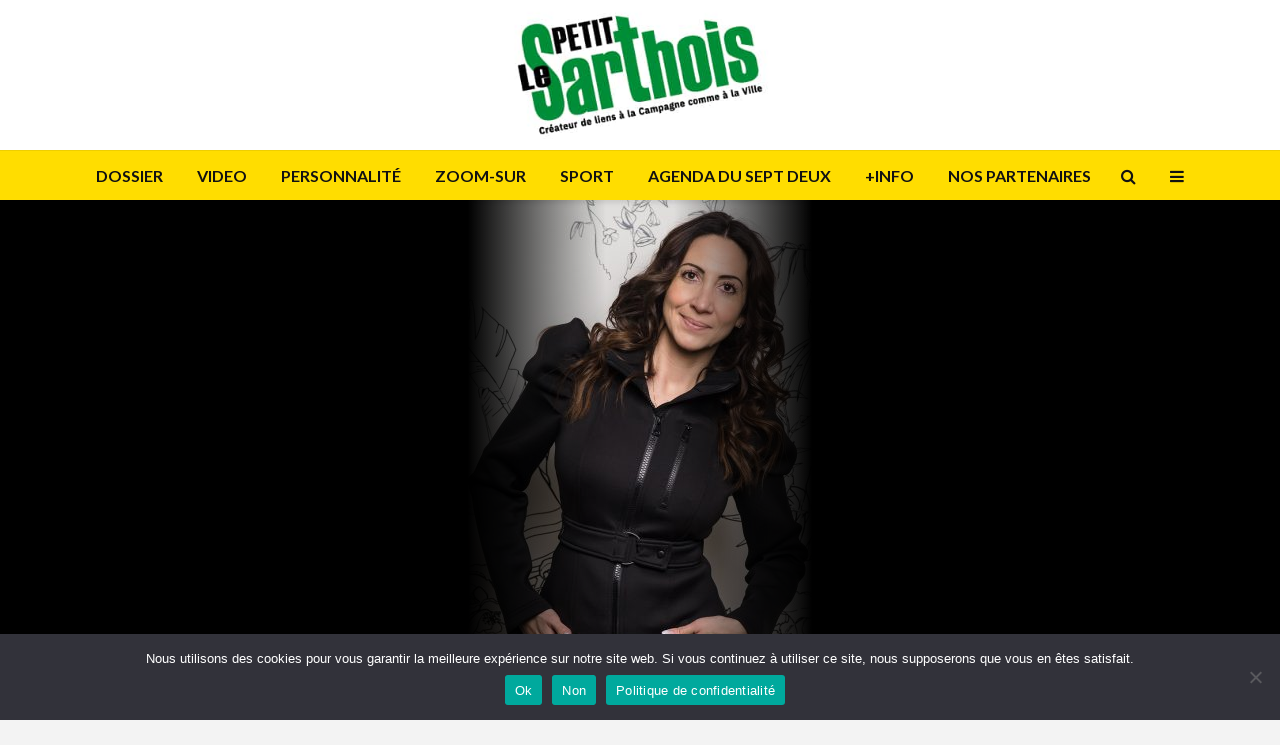

--- FILE ---
content_type: text/html; charset=UTF-8
request_url: https://lepetitsarthois.fr/personnalite/la-tendance-par-elodie-les-materiaux-dantan/
body_size: 24041
content:
<!DOCTYPE html>
<html lang="fr-FR" class="no-js">
<head>
	<meta charset="UTF-8">
	<meta name="viewport" content="width=device-width,initial-scale=1.0">
		<link rel="pingback" href="https://lepetitsarthois.fr/xmlrpc.php">
	<link rel="profile" href="https://gmpg.org/xfn/11" />
		<meta name='robots' content='index, follow, max-image-preview:large, max-snippet:-1, max-video-preview:-1' />
	<style>img:is([sizes="auto" i], [sizes^="auto," i]) { contain-intrinsic-size: 3000px 1500px }</style>
	
	<!-- This site is optimized with the Yoast SEO plugin v26.6 - https://yoast.com/wordpress/plugins/seo/ -->
	<title>La tendance par Elodie Ancona : les matériaux d&#039;antan</title>
	<meta name="description" content="Les matériaux d’antan : comment ces matériaux jugés « démodés » il y a encore quelques années, sont-ils redevenus tendance ?" />
	<link rel="canonical" href="https://lepetitsarthois.fr/personnalite/la-tendance-par-elodie-les-materiaux-dantan/" />
	<meta property="og:locale" content="fr_FR" />
	<meta property="og:type" content="article" />
	<meta property="og:title" content="La tendance par Elodie : Les matériaux d&#039;antan" />
	<meta property="og:description" content="La tendance par Elodie : Les matériaux d&#039;antan" />
	<meta property="og:url" content="https://lepetitsarthois.fr/personnalite/la-tendance-par-elodie-les-materiaux-dantan/" />
	<meta property="og:site_name" content="Le Petit Sarthois" />
	<meta property="article:publisher" content="https://www.facebook.com/lepetitsarthois" />
	<meta property="article:published_time" content="2021-03-04T08:47:20+00:00" />
	<meta property="article:modified_time" content="2023-02-27T09:51:15+00:00" />
	<meta property="og:image" content="https://lepetitsarthois.fr/wp-content/uploads/elodie-ancona-materiaux-antan-e1619939342805.jpg" />
	<meta property="og:image:width" content="1223" />
	<meta property="og:image:height" content="1780" />
	<meta property="og:image:type" content="image/jpeg" />
	<meta name="author" content="Bruno Réchard" />
	<meta name="twitter:card" content="summary_large_image" />
	<meta name="twitter:title" content="La tendance par Elodie : Les matériaux d&#039;antan" />
	<meta name="twitter:description" content="La tendance par Elodie : Les matériaux d&#039;antan" />
	<meta name="twitter:image" content="https://lepetitsarthois.fr/wp-content/uploads/elodie-ancona-materiaux-antan-e1619939342805.jpg" />
	<meta name="twitter:label1" content="Écrit par" />
	<meta name="twitter:data1" content="Bruno Réchard" />
	<meta name="twitter:label2" content="Durée de lecture estimée" />
	<meta name="twitter:data2" content="4 minutes" />
	<script type="application/ld+json" class="yoast-schema-graph">{"@context":"https://schema.org","@graph":[{"@type":"Article","@id":"https://lepetitsarthois.fr/personnalite/la-tendance-par-elodie-les-materiaux-dantan/#article","isPartOf":{"@id":"https://lepetitsarthois.fr/personnalite/la-tendance-par-elodie-les-materiaux-dantan/"},"author":{"name":"Bruno Réchard","@id":"https://lepetitsarthois.fr/#/schema/person/4f3608cc6c40f649969f2f72083cabea"},"headline":"LA TENDANCE PAR ELODIE : LES MATÉRIAUX D&#8217;ANTAN","datePublished":"2021-03-04T08:47:20+00:00","dateModified":"2023-02-27T09:51:15+00:00","mainEntityOfPage":{"@id":"https://lepetitsarthois.fr/personnalite/la-tendance-par-elodie-les-materiaux-dantan/"},"wordCount":846,"publisher":{"@id":"https://lepetitsarthois.fr/#organization"},"image":{"@id":"https://lepetitsarthois.fr/personnalite/la-tendance-par-elodie-les-materiaux-dantan/#primaryimage"},"thumbnailUrl":"https://lepetitsarthois.fr/wp-content/uploads/elodie-ancona-materiaux-antan-e1619939342805.jpg","keywords":["carreau de ciment","elodie ancona","materiau d&#039;antan pour déco","tendances déco intérieur 2021","tomette terre cuite"],"articleSection":["PERSONNALITÉS"],"inLanguage":"fr-FR"},{"@type":"WebPage","@id":"https://lepetitsarthois.fr/personnalite/la-tendance-par-elodie-les-materiaux-dantan/","url":"https://lepetitsarthois.fr/personnalite/la-tendance-par-elodie-les-materiaux-dantan/","name":"La tendance par Elodie Ancona : les matériaux d'antan","isPartOf":{"@id":"https://lepetitsarthois.fr/#website"},"primaryImageOfPage":{"@id":"https://lepetitsarthois.fr/personnalite/la-tendance-par-elodie-les-materiaux-dantan/#primaryimage"},"image":{"@id":"https://lepetitsarthois.fr/personnalite/la-tendance-par-elodie-les-materiaux-dantan/#primaryimage"},"thumbnailUrl":"https://lepetitsarthois.fr/wp-content/uploads/elodie-ancona-materiaux-antan-e1619939342805.jpg","datePublished":"2021-03-04T08:47:20+00:00","dateModified":"2023-02-27T09:51:15+00:00","description":"Les matériaux d’antan : comment ces matériaux jugés « démodés » il y a encore quelques années, sont-ils redevenus tendance ?","breadcrumb":{"@id":"https://lepetitsarthois.fr/personnalite/la-tendance-par-elodie-les-materiaux-dantan/#breadcrumb"},"inLanguage":"fr-FR","potentialAction":[{"@type":"ReadAction","target":["https://lepetitsarthois.fr/personnalite/la-tendance-par-elodie-les-materiaux-dantan/"]}]},{"@type":"ImageObject","inLanguage":"fr-FR","@id":"https://lepetitsarthois.fr/personnalite/la-tendance-par-elodie-les-materiaux-dantan/#primaryimage","url":"https://lepetitsarthois.fr/wp-content/uploads/elodie-ancona-materiaux-antan-e1619939342805.jpg","contentUrl":"https://lepetitsarthois.fr/wp-content/uploads/elodie-ancona-materiaux-antan-e1619939342805.jpg","width":1223,"height":1780,"caption":"elodie-ancona-materiaux-antan"},{"@type":"BreadcrumbList","@id":"https://lepetitsarthois.fr/personnalite/la-tendance-par-elodie-les-materiaux-dantan/#breadcrumb","itemListElement":[{"@type":"ListItem","position":1,"name":"Home","item":"https://lepetitsarthois.fr/"},{"@type":"ListItem","position":2,"name":"LA TENDANCE PAR ELODIE : LES MATÉRIAUX D&#8217;ANTAN"}]},{"@type":"WebSite","@id":"https://lepetitsarthois.fr/#website","url":"https://lepetitsarthois.fr/","name":"Le Petit Sarthois","description":"Créateur de liens à la Campagne comme à la Ville","publisher":{"@id":"https://lepetitsarthois.fr/#organization"},"potentialAction":[{"@type":"SearchAction","target":{"@type":"EntryPoint","urlTemplate":"https://lepetitsarthois.fr/?s={search_term_string}"},"query-input":{"@type":"PropertyValueSpecification","valueRequired":true,"valueName":"search_term_string"}}],"inLanguage":"fr-FR"},{"@type":"Organization","@id":"https://lepetitsarthois.fr/#organization","name":"Le Petit Sarthois","url":"https://lepetitsarthois.fr/","logo":{"@type":"ImageObject","inLanguage":"fr-FR","@id":"https://lepetitsarthois.fr/#/schema/logo/image/","url":"https://lepetitsarthois.fr/wp-content/uploads/Le-Petit-Sarthois-Icone-Site.jpg","contentUrl":"https://lepetitsarthois.fr/wp-content/uploads/Le-Petit-Sarthois-Icone-Site.jpg","width":512,"height":512,"caption":"Le Petit Sarthois"},"image":{"@id":"https://lepetitsarthois.fr/#/schema/logo/image/"},"sameAs":["https://www.facebook.com/lepetitsarthois","https://www.linkedin.com/company/le-petit-sarthois"]},{"@type":"Person","@id":"https://lepetitsarthois.fr/#/schema/person/4f3608cc6c40f649969f2f72083cabea","name":"Bruno Réchard","image":{"@type":"ImageObject","inLanguage":"fr-FR","@id":"https://lepetitsarthois.fr/#/schema/person/image/","url":"https://secure.gravatar.com/avatar/cea94cabf3181a1b14abc57ddac872e1fa3216c3908016a19fd55d39fd484694?s=96&d=mm&r=g","contentUrl":"https://secure.gravatar.com/avatar/cea94cabf3181a1b14abc57ddac872e1fa3216c3908016a19fd55d39fd484694?s=96&d=mm&r=g","caption":"Bruno Réchard"},"description":"Bruno Réchard, rédacteur en chef du Petit Sarthois","sameAs":["https://lepetitsarthois.fr/"],"url":"https://lepetitsarthois.fr/author/bruno_rechard_2018/"}]}</script>
	<!-- / Yoast SEO plugin. -->


<link rel='dns-prefetch' href='//maps.google.com' />
<link rel='dns-prefetch' href='//fonts.googleapis.com' />
<link rel="alternate" type="application/rss+xml" title="Le Petit Sarthois &raquo; Flux" href="https://lepetitsarthois.fr/feed/" />
<link rel="alternate" type="application/rss+xml" title="Le Petit Sarthois &raquo; Flux des commentaires" href="https://lepetitsarthois.fr/comments/feed/" />
<link rel="alternate" type="application/rss+xml" title="Le Petit Sarthois &raquo; LA TENDANCE PAR ELODIE : LES MATÉRIAUX D&#8217;ANTAN Flux des commentaires" href="https://lepetitsarthois.fr/personnalite/la-tendance-par-elodie-les-materiaux-dantan/feed/" />
<script type="text/javascript">
/* <![CDATA[ */
window._wpemojiSettings = {"baseUrl":"https:\/\/s.w.org\/images\/core\/emoji\/16.0.1\/72x72\/","ext":".png","svgUrl":"https:\/\/s.w.org\/images\/core\/emoji\/16.0.1\/svg\/","svgExt":".svg","source":{"concatemoji":"https:\/\/lepetitsarthois.fr\/wp-includes\/js\/wp-emoji-release.min.js?ver=6.8.3"}};
/*! This file is auto-generated */
!function(s,n){var o,i,e;function c(e){try{var t={supportTests:e,timestamp:(new Date).valueOf()};sessionStorage.setItem(o,JSON.stringify(t))}catch(e){}}function p(e,t,n){e.clearRect(0,0,e.canvas.width,e.canvas.height),e.fillText(t,0,0);var t=new Uint32Array(e.getImageData(0,0,e.canvas.width,e.canvas.height).data),a=(e.clearRect(0,0,e.canvas.width,e.canvas.height),e.fillText(n,0,0),new Uint32Array(e.getImageData(0,0,e.canvas.width,e.canvas.height).data));return t.every(function(e,t){return e===a[t]})}function u(e,t){e.clearRect(0,0,e.canvas.width,e.canvas.height),e.fillText(t,0,0);for(var n=e.getImageData(16,16,1,1),a=0;a<n.data.length;a++)if(0!==n.data[a])return!1;return!0}function f(e,t,n,a){switch(t){case"flag":return n(e,"\ud83c\udff3\ufe0f\u200d\u26a7\ufe0f","\ud83c\udff3\ufe0f\u200b\u26a7\ufe0f")?!1:!n(e,"\ud83c\udde8\ud83c\uddf6","\ud83c\udde8\u200b\ud83c\uddf6")&&!n(e,"\ud83c\udff4\udb40\udc67\udb40\udc62\udb40\udc65\udb40\udc6e\udb40\udc67\udb40\udc7f","\ud83c\udff4\u200b\udb40\udc67\u200b\udb40\udc62\u200b\udb40\udc65\u200b\udb40\udc6e\u200b\udb40\udc67\u200b\udb40\udc7f");case"emoji":return!a(e,"\ud83e\udedf")}return!1}function g(e,t,n,a){var r="undefined"!=typeof WorkerGlobalScope&&self instanceof WorkerGlobalScope?new OffscreenCanvas(300,150):s.createElement("canvas"),o=r.getContext("2d",{willReadFrequently:!0}),i=(o.textBaseline="top",o.font="600 32px Arial",{});return e.forEach(function(e){i[e]=t(o,e,n,a)}),i}function t(e){var t=s.createElement("script");t.src=e,t.defer=!0,s.head.appendChild(t)}"undefined"!=typeof Promise&&(o="wpEmojiSettingsSupports",i=["flag","emoji"],n.supports={everything:!0,everythingExceptFlag:!0},e=new Promise(function(e){s.addEventListener("DOMContentLoaded",e,{once:!0})}),new Promise(function(t){var n=function(){try{var e=JSON.parse(sessionStorage.getItem(o));if("object"==typeof e&&"number"==typeof e.timestamp&&(new Date).valueOf()<e.timestamp+604800&&"object"==typeof e.supportTests)return e.supportTests}catch(e){}return null}();if(!n){if("undefined"!=typeof Worker&&"undefined"!=typeof OffscreenCanvas&&"undefined"!=typeof URL&&URL.createObjectURL&&"undefined"!=typeof Blob)try{var e="postMessage("+g.toString()+"("+[JSON.stringify(i),f.toString(),p.toString(),u.toString()].join(",")+"));",a=new Blob([e],{type:"text/javascript"}),r=new Worker(URL.createObjectURL(a),{name:"wpTestEmojiSupports"});return void(r.onmessage=function(e){c(n=e.data),r.terminate(),t(n)})}catch(e){}c(n=g(i,f,p,u))}t(n)}).then(function(e){for(var t in e)n.supports[t]=e[t],n.supports.everything=n.supports.everything&&n.supports[t],"flag"!==t&&(n.supports.everythingExceptFlag=n.supports.everythingExceptFlag&&n.supports[t]);n.supports.everythingExceptFlag=n.supports.everythingExceptFlag&&!n.supports.flag,n.DOMReady=!1,n.readyCallback=function(){n.DOMReady=!0}}).then(function(){return e}).then(function(){var e;n.supports.everything||(n.readyCallback(),(e=n.source||{}).concatemoji?t(e.concatemoji):e.wpemoji&&e.twemoji&&(t(e.twemoji),t(e.wpemoji)))}))}((window,document),window._wpemojiSettings);
/* ]]> */
</script>
<style id='wp-emoji-styles-inline-css' type='text/css'>

	img.wp-smiley, img.emoji {
		display: inline !important;
		border: none !important;
		box-shadow: none !important;
		height: 1em !important;
		width: 1em !important;
		margin: 0 0.07em !important;
		vertical-align: -0.1em !important;
		background: none !important;
		padding: 0 !important;
	}
</style>
<link rel='stylesheet' id='wp-block-library-css' href='https://lepetitsarthois.fr/wp-includes/css/dist/block-library/style.min.css?ver=6.8.3' type='text/css' media='all' />
<style id='classic-theme-styles-inline-css' type='text/css'>
/*! This file is auto-generated */
.wp-block-button__link{color:#fff;background-color:#32373c;border-radius:9999px;box-shadow:none;text-decoration:none;padding:calc(.667em + 2px) calc(1.333em + 2px);font-size:1.125em}.wp-block-file__button{background:#32373c;color:#fff;text-decoration:none}
</style>
<style id='global-styles-inline-css' type='text/css'>
:root{--wp--preset--aspect-ratio--square: 1;--wp--preset--aspect-ratio--4-3: 4/3;--wp--preset--aspect-ratio--3-4: 3/4;--wp--preset--aspect-ratio--3-2: 3/2;--wp--preset--aspect-ratio--2-3: 2/3;--wp--preset--aspect-ratio--16-9: 16/9;--wp--preset--aspect-ratio--9-16: 9/16;--wp--preset--color--black: #000000;--wp--preset--color--cyan-bluish-gray: #abb8c3;--wp--preset--color--white: #ffffff;--wp--preset--color--pale-pink: #f78da7;--wp--preset--color--vivid-red: #cf2e2e;--wp--preset--color--luminous-vivid-orange: #ff6900;--wp--preset--color--luminous-vivid-amber: #fcb900;--wp--preset--color--light-green-cyan: #7bdcb5;--wp--preset--color--vivid-green-cyan: #00d084;--wp--preset--color--pale-cyan-blue: #8ed1fc;--wp--preset--color--vivid-cyan-blue: #0693e3;--wp--preset--color--vivid-purple: #9b51e0;--wp--preset--color--gridlove-acc: #068c37;--wp--preset--color--gridlove-meta: #818181;--wp--preset--color--gridlove-txt: #5e5e5e;--wp--preset--color--gridlove-bg: #ffffff;--wp--preset--color--gridlove-highlight-acc: #068c37;--wp--preset--color--gridlove-highlight-txt: #ffffff;--wp--preset--color--gridlove-highlight-bg: #261b6a;--wp--preset--color--gridlove-cat-3: #068c37;--wp--preset--color--gridlove-cat-19: #6b6b6b;--wp--preset--color--gridlove-cat-43: #261b6a;--wp--preset--color--gridlove-cat-39: #c95000;--wp--preset--color--gridlove-cat-48: #068c37;--wp--preset--gradient--vivid-cyan-blue-to-vivid-purple: linear-gradient(135deg,rgba(6,147,227,1) 0%,rgb(155,81,224) 100%);--wp--preset--gradient--light-green-cyan-to-vivid-green-cyan: linear-gradient(135deg,rgb(122,220,180) 0%,rgb(0,208,130) 100%);--wp--preset--gradient--luminous-vivid-amber-to-luminous-vivid-orange: linear-gradient(135deg,rgba(252,185,0,1) 0%,rgba(255,105,0,1) 100%);--wp--preset--gradient--luminous-vivid-orange-to-vivid-red: linear-gradient(135deg,rgba(255,105,0,1) 0%,rgb(207,46,46) 100%);--wp--preset--gradient--very-light-gray-to-cyan-bluish-gray: linear-gradient(135deg,rgb(238,238,238) 0%,rgb(169,184,195) 100%);--wp--preset--gradient--cool-to-warm-spectrum: linear-gradient(135deg,rgb(74,234,220) 0%,rgb(151,120,209) 20%,rgb(207,42,186) 40%,rgb(238,44,130) 60%,rgb(251,105,98) 80%,rgb(254,248,76) 100%);--wp--preset--gradient--blush-light-purple: linear-gradient(135deg,rgb(255,206,236) 0%,rgb(152,150,240) 100%);--wp--preset--gradient--blush-bordeaux: linear-gradient(135deg,rgb(254,205,165) 0%,rgb(254,45,45) 50%,rgb(107,0,62) 100%);--wp--preset--gradient--luminous-dusk: linear-gradient(135deg,rgb(255,203,112) 0%,rgb(199,81,192) 50%,rgb(65,88,208) 100%);--wp--preset--gradient--pale-ocean: linear-gradient(135deg,rgb(255,245,203) 0%,rgb(182,227,212) 50%,rgb(51,167,181) 100%);--wp--preset--gradient--electric-grass: linear-gradient(135deg,rgb(202,248,128) 0%,rgb(113,206,126) 100%);--wp--preset--gradient--midnight: linear-gradient(135deg,rgb(2,3,129) 0%,rgb(40,116,252) 100%);--wp--preset--font-size--small: 12.8px;--wp--preset--font-size--medium: 20px;--wp--preset--font-size--large: 20.8px;--wp--preset--font-size--x-large: 42px;--wp--preset--font-size--normal: 16px;--wp--preset--font-size--huge: 27.2px;--wp--preset--spacing--20: 0.44rem;--wp--preset--spacing--30: 0.67rem;--wp--preset--spacing--40: 1rem;--wp--preset--spacing--50: 1.5rem;--wp--preset--spacing--60: 2.25rem;--wp--preset--spacing--70: 3.38rem;--wp--preset--spacing--80: 5.06rem;--wp--preset--shadow--natural: 6px 6px 9px rgba(0, 0, 0, 0.2);--wp--preset--shadow--deep: 12px 12px 50px rgba(0, 0, 0, 0.4);--wp--preset--shadow--sharp: 6px 6px 0px rgba(0, 0, 0, 0.2);--wp--preset--shadow--outlined: 6px 6px 0px -3px rgba(255, 255, 255, 1), 6px 6px rgba(0, 0, 0, 1);--wp--preset--shadow--crisp: 6px 6px 0px rgba(0, 0, 0, 1);}:where(.is-layout-flex){gap: 0.5em;}:where(.is-layout-grid){gap: 0.5em;}body .is-layout-flex{display: flex;}.is-layout-flex{flex-wrap: wrap;align-items: center;}.is-layout-flex > :is(*, div){margin: 0;}body .is-layout-grid{display: grid;}.is-layout-grid > :is(*, div){margin: 0;}:where(.wp-block-columns.is-layout-flex){gap: 2em;}:where(.wp-block-columns.is-layout-grid){gap: 2em;}:where(.wp-block-post-template.is-layout-flex){gap: 1.25em;}:where(.wp-block-post-template.is-layout-grid){gap: 1.25em;}.has-black-color{color: var(--wp--preset--color--black) !important;}.has-cyan-bluish-gray-color{color: var(--wp--preset--color--cyan-bluish-gray) !important;}.has-white-color{color: var(--wp--preset--color--white) !important;}.has-pale-pink-color{color: var(--wp--preset--color--pale-pink) !important;}.has-vivid-red-color{color: var(--wp--preset--color--vivid-red) !important;}.has-luminous-vivid-orange-color{color: var(--wp--preset--color--luminous-vivid-orange) !important;}.has-luminous-vivid-amber-color{color: var(--wp--preset--color--luminous-vivid-amber) !important;}.has-light-green-cyan-color{color: var(--wp--preset--color--light-green-cyan) !important;}.has-vivid-green-cyan-color{color: var(--wp--preset--color--vivid-green-cyan) !important;}.has-pale-cyan-blue-color{color: var(--wp--preset--color--pale-cyan-blue) !important;}.has-vivid-cyan-blue-color{color: var(--wp--preset--color--vivid-cyan-blue) !important;}.has-vivid-purple-color{color: var(--wp--preset--color--vivid-purple) !important;}.has-black-background-color{background-color: var(--wp--preset--color--black) !important;}.has-cyan-bluish-gray-background-color{background-color: var(--wp--preset--color--cyan-bluish-gray) !important;}.has-white-background-color{background-color: var(--wp--preset--color--white) !important;}.has-pale-pink-background-color{background-color: var(--wp--preset--color--pale-pink) !important;}.has-vivid-red-background-color{background-color: var(--wp--preset--color--vivid-red) !important;}.has-luminous-vivid-orange-background-color{background-color: var(--wp--preset--color--luminous-vivid-orange) !important;}.has-luminous-vivid-amber-background-color{background-color: var(--wp--preset--color--luminous-vivid-amber) !important;}.has-light-green-cyan-background-color{background-color: var(--wp--preset--color--light-green-cyan) !important;}.has-vivid-green-cyan-background-color{background-color: var(--wp--preset--color--vivid-green-cyan) !important;}.has-pale-cyan-blue-background-color{background-color: var(--wp--preset--color--pale-cyan-blue) !important;}.has-vivid-cyan-blue-background-color{background-color: var(--wp--preset--color--vivid-cyan-blue) !important;}.has-vivid-purple-background-color{background-color: var(--wp--preset--color--vivid-purple) !important;}.has-black-border-color{border-color: var(--wp--preset--color--black) !important;}.has-cyan-bluish-gray-border-color{border-color: var(--wp--preset--color--cyan-bluish-gray) !important;}.has-white-border-color{border-color: var(--wp--preset--color--white) !important;}.has-pale-pink-border-color{border-color: var(--wp--preset--color--pale-pink) !important;}.has-vivid-red-border-color{border-color: var(--wp--preset--color--vivid-red) !important;}.has-luminous-vivid-orange-border-color{border-color: var(--wp--preset--color--luminous-vivid-orange) !important;}.has-luminous-vivid-amber-border-color{border-color: var(--wp--preset--color--luminous-vivid-amber) !important;}.has-light-green-cyan-border-color{border-color: var(--wp--preset--color--light-green-cyan) !important;}.has-vivid-green-cyan-border-color{border-color: var(--wp--preset--color--vivid-green-cyan) !important;}.has-pale-cyan-blue-border-color{border-color: var(--wp--preset--color--pale-cyan-blue) !important;}.has-vivid-cyan-blue-border-color{border-color: var(--wp--preset--color--vivid-cyan-blue) !important;}.has-vivid-purple-border-color{border-color: var(--wp--preset--color--vivid-purple) !important;}.has-vivid-cyan-blue-to-vivid-purple-gradient-background{background: var(--wp--preset--gradient--vivid-cyan-blue-to-vivid-purple) !important;}.has-light-green-cyan-to-vivid-green-cyan-gradient-background{background: var(--wp--preset--gradient--light-green-cyan-to-vivid-green-cyan) !important;}.has-luminous-vivid-amber-to-luminous-vivid-orange-gradient-background{background: var(--wp--preset--gradient--luminous-vivid-amber-to-luminous-vivid-orange) !important;}.has-luminous-vivid-orange-to-vivid-red-gradient-background{background: var(--wp--preset--gradient--luminous-vivid-orange-to-vivid-red) !important;}.has-very-light-gray-to-cyan-bluish-gray-gradient-background{background: var(--wp--preset--gradient--very-light-gray-to-cyan-bluish-gray) !important;}.has-cool-to-warm-spectrum-gradient-background{background: var(--wp--preset--gradient--cool-to-warm-spectrum) !important;}.has-blush-light-purple-gradient-background{background: var(--wp--preset--gradient--blush-light-purple) !important;}.has-blush-bordeaux-gradient-background{background: var(--wp--preset--gradient--blush-bordeaux) !important;}.has-luminous-dusk-gradient-background{background: var(--wp--preset--gradient--luminous-dusk) !important;}.has-pale-ocean-gradient-background{background: var(--wp--preset--gradient--pale-ocean) !important;}.has-electric-grass-gradient-background{background: var(--wp--preset--gradient--electric-grass) !important;}.has-midnight-gradient-background{background: var(--wp--preset--gradient--midnight) !important;}.has-small-font-size{font-size: var(--wp--preset--font-size--small) !important;}.has-medium-font-size{font-size: var(--wp--preset--font-size--medium) !important;}.has-large-font-size{font-size: var(--wp--preset--font-size--large) !important;}.has-x-large-font-size{font-size: var(--wp--preset--font-size--x-large) !important;}
:where(.wp-block-post-template.is-layout-flex){gap: 1.25em;}:where(.wp-block-post-template.is-layout-grid){gap: 1.25em;}
:where(.wp-block-columns.is-layout-flex){gap: 2em;}:where(.wp-block-columns.is-layout-grid){gap: 2em;}
:root :where(.wp-block-pullquote){font-size: 1.5em;line-height: 1.6;}
</style>
<link rel='stylesheet' id='cookie-notice-front-css' href='https://lepetitsarthois.fr/wp-content/plugins/cookie-notice/css/front.min.css?ver=2.5.11' type='text/css' media='all' />
<link rel='stylesheet' id='wp-gmap-embed-front-css-css' href='https://lepetitsarthois.fr/wp-content/plugins/gmap-embed/public/assets/css/front_custom_style.css?ver=1737482805' type='text/css' media='all' />
<link rel='stylesheet' id='mks_shortcodes_simple_line_icons-css' href='https://lepetitsarthois.fr/wp-content/plugins/meks-flexible-shortcodes/css/simple-line/simple-line-icons.css?ver=1.3.8' type='text/css' media='screen' />
<link rel='stylesheet' id='mks_shortcodes_css-css' href='https://lepetitsarthois.fr/wp-content/plugins/meks-flexible-shortcodes/css/style.css?ver=1.3.8' type='text/css' media='screen' />
<link rel='stylesheet' id='gridlove-fonts-css' href='https://fonts.googleapis.com/css?family=IBM+Plex+Serif%3A400%7CLato%3A400%2C700&#038;subset=latin&#038;ver=2.1.2' type='text/css' media='all' />
<link rel='stylesheet' id='gridlove-main-css' href='https://lepetitsarthois.fr/wp-content/themes/gridlove/assets/css/min.css?ver=2.1.2' type='text/css' media='all' />
<style id='gridlove-main-inline-css' type='text/css'>
body{font-size: 16px;}h1, .h1 {font-size: 44px;}h2, .h2,.col-lg-12 .gridlove-post-b .h3 {font-size: 26px;}h3, .h3 {font-size: 22px;}h4, .h4 {font-size: 20px;}h5, .h5 {font-size: 18px;}h6, .h6 {font-size: 16px;}.widget, .gridlove-header-responsive .sub-menu, .gridlove-site-header .sub-menu{font-size: 14px;}.gridlove-main-navigation {font-size: 16px;}.gridlove-post {font-size: 16px;}body{background-color: #f3f3f3;background-image:url('https://lepetitsarthois.fr/wp-content/uploads/le-petit-sarthois-fond-page-2.png');color: #5e5e5e;font-family: 'IBM Plex Serif';font-weight: 400;}h1, h2, h3, h4, h5, h6,.h1, .h2, .h3, .h4, .h5, .h6,blockquote,thead td,.comment-author b,q:before,#bbpress-forums .bbp-forum-title, #bbpress-forums .bbp-topic-permalink{color: #111111;font-family: 'Lato';font-weight: ;}.gridlove-main-nav a,.gridlove-posts-widget a{font-family: 'Lato';font-weight: 700;}.gridlove-header-top{background-color: #81d742;color: #dddddd;}.gridlove-header-top a{color: #dddddd;}.gridlove-header-top a:hover{color: #ffffff;}.gridlove-header-wrapper,.gridlove-header-middle .sub-menu,.gridlove-header-responsive,.gridlove-header-responsive .sub-menu{background-color:#ffffff; }.gridlove-header-middle,.gridlove-header-middle a,.gridlove-header-responsive,.gridlove-header-responsive a{color: #111111;}.gridlove-header-middle a:hover,.gridlove-header-middle .gridlove-sidebar-action:hover,.gridlove-header-middle .gridlove-actions-button > span:hover,.gridlove-header-middle .current_page_item > a,.gridlove-header-middle .current_page_ancestor > a,.gridlove-header-middle .current-menu-item > a,.gridlove-header-middle .current-menu-ancestor > a,.gridlove-header-middle .gridlove-category-menu article:hover a,.gridlove-header-responsive a:hover{color: #068c37;}.gridlove-header-middle .active>span,.gridlove-header-middle .gridlove-main-nav>li.menu-item-has-children:hover>a,.gridlove-header-middle .gridlove-social-icons:hover>span,.gridlove-header-responsive .active>span{background-color: rgba(17,17,17,0.05)}.gridlove-header-middle .gridlove-button-search{background-color: #068c37;}.gridlove-header-middle .gridlove-search-form input{border-color: rgba(17,17,17,0.1)}.gridlove-header-middle .sub-menu,.gridlove-header-responsive .sub-menu{border-top: 1px solid rgba(17,17,17,0.05)}.gridlove-header-middle{height: 150px;}.gridlove-logo{max-height: 150px;}.gridlove-branding-bg{background:#f0233b;}.gridlove-header-responsive .gridlove-actions-button:hover >span{color:#068c37;}.gridlove-sidebar-action .gridlove-bars:before,.gridlove-sidebar-action .gridlove-bars:after{background:#111111;}.gridlove-sidebar-action:hover .gridlove-bars:before,.gridlove-sidebar-action:hover .gridlove-bars:after{background:#068c37;}.gridlove-sidebar-action .gridlove-bars{border-color: #111111;}.gridlove-sidebar-action:hover .gridlove-bars{border-color:#068c37;}.gridlove-header-bottom .sub-menu{ background-color:#ffffff;}.gridlove-header-bottom .sub-menu a{color:#111111;}.gridlove-header-bottom .sub-menu a:hover,.gridlove-header-bottom .gridlove-category-menu article:hover a{color:#009cff;}.gridlove-header-bottom{background-color:#ffffff;}.gridlove-header-bottom,.gridlove-header-bottom a{color: #111111;}.gridlove-header-bottom a:hover,.gridlove-header-bottom .gridlove-sidebar-action:hover,.gridlove-header-bottom .gridlove-actions-button > span:hover,.gridlove-header-bottom .current_page_item > a,.gridlove-header-bottom .current_page_ancestor > a,.gridlove-header-bottom .current-menu-item > a,.gridlove-header-bottom .current-menu-ancestor > a {color: #009cff;}.gridlove-header-bottom .active>span,.gridlove-header-bottom .gridlove-main-nav>li.menu-item-has-children:hover>a,.gridlove-header-bottom .gridlove-social-icons:hover>span{background-color: rgba(17,17,17,0.05)}.gridlove-header-bottom .gridlove-search-form input{border-color: rgba(17,17,17,0.1)}.gridlove-header-bottom,.gridlove-header-bottom .sub-menu{border-top: 1px solid rgba(17,17,17,0.07)}.gridlove-header-bottom .gridlove-button-search{background-color: #009cff;}.gridlove-header-sticky,.gridlove-header-sticky .sub-menu{background-color:#ffffff; }.gridlove-header-sticky,.gridlove-header-sticky a{color: #111111;}.gridlove-header-sticky a:hover,.gridlove-header-sticky .gridlove-sidebar-action:hover,.gridlove-header-sticky .gridlove-actions-button > span:hover,.gridlove-header-sticky .current_page_item > a,.gridlove-header-sticky .current_page_ancestor > a,.gridlove-header-sticky .current-menu-item > a,.gridlove-header-sticky .current-menu-ancestor > a,.gridlove-header-sticky .gridlove-category-menu article:hover a{color: #068c37;}.gridlove-header-sticky .active>span,.gridlove-header-sticky .gridlove-main-nav>li.menu-item-has-children:hover>a,.gridlove-header-sticky .gridlove-social-icons:hover>span{background-color: rgba(17,17,17,0.05)}.gridlove-header-sticky .gridlove-search-form input{border-color: rgba(17,17,17,0.1)}.gridlove-header-sticky .sub-menu{border-top: 1px solid rgba(17,17,17,0.05)}.gridlove-header-sticky .gridlove-button-search{background-color: #068c37;}.gridlove-cover-area,.gridlove-cover{height:500px; }.gridlove-box,#disqus_thread{background: #ffffff;}a{color: #5e5e5e;}.entry-title a{ color: #111111;}a:hover,.comment-reply-link,#cancel-comment-reply-link,.gridlove-box .entry-title a:hover,.gridlove-posts-widget article:hover a{color: #068c37;}.entry-content p a,.widget_text a,.entry-content ul a,.entry-content ol a,.gridlove-text-module-content p a{color: #068c37; border-color: rgba(6,140,55,0.8);}.entry-content p a:hover,.widget_text a:hover,.entry-content ul a:hover,.entry-content ol a:hover,.gridlove-text-module-content p a:hover{border-bottom: 1px solid transparent;}.comment-reply-link:hover,.gallery .gallery-item a:after, .wp-block-gallery .blocks-gallery-item a:after,.wp-block-gallery figure a:after,.entry-content a.gridlove-popup-img {color: #5e5e5e; }.gridlove-post-b .box-col-b:only-child .entry-title a,.gridlove-post-d .entry-overlay:only-child .entry-title a{color: #111111;}.gridlove-post-b .box-col-b:only-child .entry-title a:hover,.gridlove-post-d .entry-overlay:only-child .entry-title a:hover,.gridlove-content .entry-header .gridlove-breadcrumbs a,.gridlove-content .entry-header .gridlove-breadcrumbs a:hover,.module-header .gridlove-breadcrumbs a,.module-header .gridlove-breadcrumbs a:hover { color: #068c37; }.gridlove-post-b .box-col-b:only-child .meta-item,.gridlove-post-b .box-col-b:only-child .entry-meta a,.gridlove-post-b .box-col-b:only-child .entry-meta span,.gridlove-post-d .entry-overlay:only-child .meta-item,.gridlove-post-d .entry-overlay:only-child .entry-meta a,.gridlove-post-d .entry-overlay:only-child .entry-meta span {color: #818181;}.entry-meta .meta-item, .entry-meta a, .entry-meta span,.comment-metadata a{color: #818181;}blockquote{color: rgba(17,17,17,0.8);}blockquote:before{color: rgba(17,17,17,0.15);}.entry-meta a:hover{color: #111111;}.widget_tag_cloud a,.entry-tags a,.entry-content .wp-block-tag-cloud a{ background: rgba(94,94,94,0.1); color: #5e5e5e; }.submit,.gridlove-button,.mks_autor_link_wrap a,.mks_read_more a,input[type="submit"],button[type="submit"],.gridlove-cat, .gridlove-pill,.gridlove-button-search,body div.wpforms-container-full .wpforms-form input[type=submit], body div.wpforms-container-full .wpforms-form button[type=submit], body div.wpforms-container-full .wpforms-form .wpforms-page-button,.add_to_cart_button{color:#FFF;background-color: #068c37;}body div.wpforms-container-full .wpforms-form input[type=submit]:hover, body div.wpforms-container-full .wpforms-form input[type=submit]:focus, body div.wpforms-container-full .wpforms-form input[type=submit]:active, body div.wpforms-container-full .wpforms-form button[type=submit]:hover, body div.wpforms-container-full .wpforms-form button[type=submit]:focus, body div.wpforms-container-full .wpforms-form button[type=submit]:active, body div.wpforms-container-full .wpforms-form .wpforms-page-button:hover, body div.wpforms-container-full .wpforms-form .wpforms-page-button:active, body div.wpforms-container-full .wpforms-form .wpforms-page-button:focus {color:#FFF;background-color: #068c37;}.wp-block-button__link{background-color: #068c37; }.gridlove-button:hover,.add_to_cart_button:hover{color:#FFF;}.gridlove-share a:hover{background:rgba(17, 17, 17, .8);color:#FFF;}.gridlove-pill:hover,.gridlove-author-links a:hover,.entry-category a:hover{background: #111;color: #FFF;}.gridlove-cover-content .entry-category a:hover,.entry-overlay .entry-category a:hover,.gridlove-highlight .entry-category a:hover,.gridlove-box.gridlove-post-d .entry-overlay .entry-category a:hover,.gridlove-post-a .entry-category a:hover,.gridlove-highlight .gridlove-format-icon{background: #FFF;color: #111;}.gridlove-author, .gridlove-prev-next-nav,.comment .comment-respond{border-color: rgba(94,94,94,0.1);}.gridlove-load-more a,.gridlove-pagination .gridlove-next a,.gridlove-pagination .gridlove-prev a,.gridlove-pagination .next,.gridlove-pagination .prev,.gridlove-infinite-scroll a,.double-bounce1, .double-bounce2,.gridlove-link-pages > span,.module-actions ul.page-numbers span.page-numbers{color:#FFF;background-color: #068c37;}.gridlove-pagination .current{background-color:rgba(94,94,94,0.1);}.gridlove-highlight{background: #261b6a;}.gridlove-highlight,.gridlove-highlight h4,.gridlove-highlight a{color: #ffffff;}.gridlove-highlight .entry-meta .meta-item, .gridlove-highlight .entry-meta a, .gridlove-highlight .entry-meta span,.gridlove-highlight p{color: rgba(255,255,255,0.8);}.gridlove-highlight .gridlove-author-links .fa-link,.gridlove-highlight .gridlove_category_widget .gridlove-full-color li a:after{background: #068c37;}.gridlove-highlight .entry-meta a:hover{color: #ffffff;}.gridlove-highlight.gridlove-post-d .entry-image a:after{background-color: rgba(38,27,106,0.7);}.gridlove-highlight.gridlove-post-d:hover .entry-image a:after{background-color: rgba(38,27,106,0.9);}.gridlove-highlight.gridlove-post-a .entry-image:hover>a:after, .gridlove-highlight.gridlove-post-b .entry-image:hover a:after{background-color: rgba(38,27,106,0.2);}.gridlove-highlight .gridlove-slider-controls > div{background-color: rgba(255,255,255,0.1);color: #ffffff; }.gridlove-highlight .gridlove-slider-controls > div:hover{background-color: rgba(255,255,255,0.3);color: #ffffff; }.gridlove-highlight.gridlove-box .entry-title a:hover{color: #068c37;}.gridlove-highlight.widget_meta a, .gridlove-highlight.widget_recent_entries li, .gridlove-highlight.widget_recent_comments li, .gridlove-highlight.widget_nav_menu a, .gridlove-highlight.widget_archive li, .gridlove-highlight.widget_pages a{border-color: rgba(255,255,255,0.1);}.gridlove-cover-content .entry-meta .meta-item, .gridlove-cover-content .entry-meta a, .gridlove-cover-content .entry-meta span,.gridlove-cover-area .gridlove-breadcrumbs,.gridlove-cover-area .gridlove-breadcrumbs a,.gridlove-cover-area .gridlove-breadcrumbs .breadcrumb_last,body .gridlove-content .entry-overlay .gridlove-breadcrumbs {color: rgba(255, 255, 255, .8);}.gridlove-cover-content .entry-meta a:hover,.gridlove-cover-area .gridlove-breadcrumbs a:hover {color: rgba(255, 255, 255, 1);}.module-title h2,.module-title .h2{ color: #111111; }.gridlove-action-link,.gridlove-slider-controls > div,.module-actions ul.page-numbers .next.page-numbers,.module-actions ul.page-numbers .prev.page-numbers{background: rgba(17,17,17,0.1); color: #111111; }.gridlove-slider-controls > div:hover,.gridlove-action-link:hover,.module-actions ul.page-numbers .next.page-numbers:hover,.module-actions ul.page-numbers .prev.page-numbers:hover{color: #111111;background: rgba(17,17,17,0.3); }.gridlove-pn-ico,.gridlove-author-links .fa-link{background: rgba(94,94,94,0.1); color: #5e5e5e;}.gridlove-prev-next-nav a:hover .gridlove-pn-ico{background: rgba(6,140,55,1); color: #ffffff;}.widget_meta a,.widget_recent_entries li,.widget_recent_comments li,.widget_nav_menu a,.widget_archive li,.widget_pages a,.widget_categories li,.gridlove_category_widget .gridlove-count-color li,.widget_categories .children li,.widget_archiv .children li{border-color: rgba(94,94,94,0.1);}.widget_recent_entries a:hover,.menu-item-has-children.active > span,.menu-item-has-children.active > a,.gridlove-nav-widget-acordion:hover,.widget_recent_comments .recentcomments a.url:hover{color: #068c37;}.widget_recent_comments .url,.post-date,.widget_recent_comments .recentcomments,.gridlove-nav-widget-acordion,.widget_archive li,.rss-date,.widget_categories li,.widget_archive li{color:#818181;}.widget_pages .children,.widget_nav_menu .sub-menu{background:#068c37;color:#FFF;}.widget_pages .children a,.widget_nav_menu .sub-menu a,.widget_nav_menu .sub-menu span,.widget_pages .children span{color:#FFF;}.widget_tag_cloud a:hover,.entry-tags a:hover,.entry-content .wp-block-tag-cloud a:hover{background: #068c37;color:#FFF;}.gridlove-footer{background: #ffffff;color: #000000;}.gridlove-footer .widget-title{color: #000000;}.gridlove-footer a{color: rgba(38,27,106,0.8);}.gridlove-footer a:hover{color: #261b6a;}.gridlove-footer .widget_recent_comments .url, .gridlove-footer .post-date, .gridlove-footer .widget_recent_comments .recentcomments, .gridlove-footer .gridlove-nav-widget-acordion, .gridlove-footer .widget_archive li, .gridlove-footer .rss-date{color: rgba(0,0,0,0.8); }.gridlove-footer .widget_meta a, .gridlove-footer .widget_recent_entries li, .gridlove-footer .widget_recent_comments li, .gridlove-footer .widget_nav_menu a, .gridlove-footer .widget_archive li, .gridlove-footer .widget_pages a,.gridlove-footer table,.gridlove-footer td,.gridlove-footer th,.gridlove-footer .widget_calendar table,.gridlove-footer .widget.widget_categories select,.gridlove-footer .widget_calendar table tfoot tr td{border-color: rgba(0,0,0,0.2);}table,thead,td,th,.widget_calendar table{ border-color: rgba(94,94,94,0.1);}input[type="text"], input[type="email"],input[type="search"], input[type="url"], input[type="tel"], input[type="number"], input[type="date"], input[type="password"], select, textarea{border-color: rgba(94,94,94,0.2);}.gridlove-site-content div.mejs-container .mejs-controls {background-color: rgba(94,94,94,0.1);}body .gridlove-site-content .mejs-controls .mejs-time-rail .mejs-time-current{background: #068c37;}body .gridlove-site-content .mejs-video.mejs-container .mejs-controls{background-color: rgba(255,255,255,0.9);}.wp-block-cover .wp-block-cover-image-text, .wp-block-cover .wp-block-cover-text, .wp-block-cover h2, .wp-block-cover-image .wp-block-cover-image-text, .wp-block-cover-image .wp-block-cover-text, .wp-block-cover-image h2{font-family: 'Lato';font-weight: ; }.wp-block-cover-image .wp-block-cover-image-text, .wp-block-cover-image h2{font-size: 26px;}.widget_display_replies li, .widget_display_topics li{ color:#818181; }.has-small-font-size{ font-size: 12px;}.has-large-font-size{ font-size: 20px;}.has-huge-font-size{ font-size: 25px;}@media(min-width: 1024px){.has-small-font-size{ font-size: 12px;}.has-normal-font-size{ font-size: 16px;}.has-large-font-size{ font-size: 20px;}.has-huge-font-size{ font-size: 27px;}}.has-gridlove-acc-background-color{ background-color: #068c37;}.has-gridlove-acc-color{ color: #068c37;}.has-gridlove-meta-background-color{ background-color: #818181;}.has-gridlove-meta-color{ color: #818181;}.has-gridlove-txt-background-color{ background-color: #5e5e5e;}.has-gridlove-txt-color{ color: #5e5e5e;}.has-gridlove-bg-background-color{ background-color: #ffffff;}.has-gridlove-bg-color{ color: #ffffff;}.has-gridlove-highlight-acc-background-color{ background-color: #068c37;}.has-gridlove-highlight-acc-color{ color: #068c37;}.has-gridlove-highlight-txt-background-color{ background-color: #ffffff;}.has-gridlove-highlight-txt-color{ color: #ffffff;}.has-gridlove-highlight-bg-background-color{ background-color: #261b6a;}.has-gridlove-highlight-bg-color{ color: #261b6a;}.has-gridlove-cat-3-background-color{ background-color: #068c37;}.has-gridlove-cat-3-color{ color: #068c37;}.has-gridlove-cat-19-background-color{ background-color: #6b6b6b;}.has-gridlove-cat-19-color{ color: #6b6b6b;}.has-gridlove-cat-43-background-color{ background-color: #261b6a;}.has-gridlove-cat-43-color{ color: #261b6a;}.has-gridlove-cat-39-background-color{ background-color: #c95000;}.has-gridlove-cat-39-color{ color: #c95000;}.has-gridlove-cat-48-background-color{ background-color: #068c37;}.has-gridlove-cat-48-color{ color: #068c37;}.site-title{text-transform: uppercase;}.gridlove-cats .gridlove-cat .entry-overlay-wrapper .entry-image:after, .gridlove-cat.gridlove-post-d .entry-image a:after { background-color: rgba(6,140,55,0.7); }.gridlove-cat.gridlove-post-d:hover .entry-image a:after { background-color: rgba(6,140,55,0.9); }.gridlove-cat-3{ background: #068c37;}.gridlove-cat-col-3:hover{ color: #068c37;}.gridlove-cats .gridlove-cat-3 .entry-overlay-wrapper .entry-image:after, .gridlove-cat-3.gridlove-post-d .entry-image a:after { background-color: rgba(6,140,55,0.7); }.gridlove-cat-3.gridlove-post-d:hover .entry-image a:after { background-color: rgba(6,140,55,0.9); }.gridlove-cat-19{ background: #6b6b6b;}.gridlove-cat-col-19:hover{ color: #6b6b6b;}.gridlove-cats .gridlove-cat-19 .entry-overlay-wrapper .entry-image:after, .gridlove-cat-19.gridlove-post-d .entry-image a:after { background-color: rgba(107,107,107,0.7); }.gridlove-cat-19.gridlove-post-d:hover .entry-image a:after { background-color: rgba(107,107,107,0.9); }.gridlove-cat-43{ background: #261b6a;}.gridlove-cat-col-43:hover{ color: #261b6a;}.gridlove-cats .gridlove-cat-43 .entry-overlay-wrapper .entry-image:after, .gridlove-cat-43.gridlove-post-d .entry-image a:after { background-color: rgba(38,27,106,0.7); }.gridlove-cat-43.gridlove-post-d:hover .entry-image a:after { background-color: rgba(38,27,106,0.9); }.gridlove-cat-39{ background: #c95000;}.gridlove-cat-col-39:hover{ color: #c95000;}.gridlove-cats .gridlove-cat-39 .entry-overlay-wrapper .entry-image:after, .gridlove-cat-39.gridlove-post-d .entry-image a:after { background-color: rgba(201,80,0,0.7); }.gridlove-cat-39.gridlove-post-d:hover .entry-image a:after { background-color: rgba(201,80,0,0.9); }.gridlove-cat-48{ background: #068c37;}.gridlove-cat-col-48:hover{ color: #068c37;}.gridlove-cats .gridlove-cat-48 .entry-overlay-wrapper .entry-image:after, .gridlove-cat-48.gridlove-post-d .entry-image a:after { background-color: rgba(6,140,55,0.7); }.gridlove-cat-48.gridlove-post-d:hover .entry-image a:after { background-color: rgba(6,140,55,0.9); }
</style>
<link rel='stylesheet' id='gridlove_child_load_scripts-css' href='https://lepetitsarthois.fr/wp-content/themes/gridlove-child/style.css?ver=2.1.2' type='text/css' media='screen' />
<link rel='stylesheet' id='meks-ads-widget-css' href='https://lepetitsarthois.fr/wp-content/plugins/meks-easy-ads-widget/css/style.css?ver=2.0.9' type='text/css' media='all' />
<link rel='stylesheet' id='meks-social-widget-css' href='https://lepetitsarthois.fr/wp-content/plugins/meks-smart-social-widget/css/style.css?ver=1.6.5' type='text/css' media='all' />
<link rel='stylesheet' id='meks-themeforest-widget-css' href='https://lepetitsarthois.fr/wp-content/plugins/meks-themeforest-smart-widget/css/style.css?ver=1.6' type='text/css' media='all' />
<link rel='stylesheet' id='meks_ess-main-css' href='https://lepetitsarthois.fr/wp-content/plugins/meks-easy-social-share/assets/css/main.css?ver=1.3' type='text/css' media='all' />
<link rel='stylesheet' id='tablepress-default-css' href='https://lepetitsarthois.fr/wp-content/plugins/tablepress/css/build/default.css?ver=3.2.6' type='text/css' media='all' />
<script type="text/javascript" id="cookie-notice-front-js-before">
/* <![CDATA[ */
var cnArgs = {"ajaxUrl":"https:\/\/lepetitsarthois.fr\/wp-admin\/admin-ajax.php","nonce":"085403a500","hideEffect":"fade","position":"bottom","onScroll":true,"onScrollOffset":100,"onClick":true,"cookieName":"cookie_notice_accepted","cookieTime":2592000,"cookieTimeRejected":2592000,"globalCookie":false,"redirection":true,"cache":false,"revokeCookies":false,"revokeCookiesOpt":"automatic"};
/* ]]> */
</script>
<script type="text/javascript" src="https://lepetitsarthois.fr/wp-content/plugins/cookie-notice/js/front.min.js?ver=2.5.11" id="cookie-notice-front-js"></script>
<script type="text/javascript" src="https://lepetitsarthois.fr/wp-includes/js/jquery/jquery.min.js?ver=3.7.1" id="jquery-core-js"></script>
<script type="text/javascript" src="https://lepetitsarthois.fr/wp-includes/js/jquery/jquery-migrate.min.js?ver=3.4.1" id="jquery-migrate-js"></script>
<script type="text/javascript" src="https://maps.google.com/maps/api/js?key=AIzaSyBHE6gOa7AJDyVgrQu2jzZ39cA_XKKEgDQ&amp;libraries=places&amp;language=fr&amp;region=FR&amp;callback=Function.prototype&amp;ver=6.8.3" id="wp-gmap-api-js"></script>
<script type="text/javascript" id="wp-gmap-api-js-after">
/* <![CDATA[ */
/* <![CDATA[ */

var wgm_status = {"l_api":"always","p_api":"N","i_p":false,"d_f_s_c":"N","d_s_v":"N","d_z_c":"N","d_p_c":"N","d_m_t_c":"N","d_m_w_z":"N","d_m_d":"N","d_m_d_c_z":"N","e_d_f_a_c":"N"};
/* ]]]]><![CDATA[> */
/* ]]> */
</script>
<link rel="https://api.w.org/" href="https://lepetitsarthois.fr/wp-json/" /><link rel="alternate" title="JSON" type="application/json" href="https://lepetitsarthois.fr/wp-json/wp/v2/posts/1458" /><link rel="EditURI" type="application/rsd+xml" title="RSD" href="https://lepetitsarthois.fr/xmlrpc.php?rsd" />
<meta name="generator" content="WordPress 6.8.3" />
<link rel='shortlink' href='https://lepetitsarthois.fr/?p=1458' />
<link rel="alternate" title="oEmbed (JSON)" type="application/json+oembed" href="https://lepetitsarthois.fr/wp-json/oembed/1.0/embed?url=https%3A%2F%2Flepetitsarthois.fr%2Fpersonnalite%2Fla-tendance-par-elodie-les-materiaux-dantan%2F" />
<link rel="alternate" title="oEmbed (XML)" type="text/xml+oembed" href="https://lepetitsarthois.fr/wp-json/oembed/1.0/embed?url=https%3A%2F%2Flepetitsarthois.fr%2Fpersonnalite%2Fla-tendance-par-elodie-les-materiaux-dantan%2F&#038;format=xml" />
<meta name="generator" content="Redux 4.5.9" /><!-- Analytics by WP Statistics - https://wp-statistics.com -->
<link rel="icon" href="https://lepetitsarthois.fr/wp-content/uploads/cropped-Le-Petit-Sarthois-Icone-Site-32x32.jpg" sizes="32x32" />
<link rel="icon" href="https://lepetitsarthois.fr/wp-content/uploads/cropped-Le-Petit-Sarthois-Icone-Site-192x192.jpg" sizes="192x192" />
<link rel="apple-touch-icon" href="https://lepetitsarthois.fr/wp-content/uploads/cropped-Le-Petit-Sarthois-Icone-Site-180x180.jpg" />
<meta name="msapplication-TileImage" content="https://lepetitsarthois.fr/wp-content/uploads/cropped-Le-Petit-Sarthois-Icone-Site-270x270.jpg" />
		<style type="text/css" id="wp-custom-css">
			.chapointer {color:#01adb9!important;}
.chapoeco {color:#068c37!important;}
.chapoperso {color:#261b6a!important;}
.is-style-wide {border-width : 5px;}
.module-desc{display:none}
.menu a:hover{color:white;
background: #068c37;}
.gridlove-header-bottom{background-color:#ffdd00;}
.cathome a {font-size:1.5em; 
	font-family: Lato; 
	text-transform: uppercase;}
.gridlove-header-bottom .sub-menu a:hover, .gridlove-header-bottom .gridlove-category-menu article:hover a {
color: #068c37 !important;
}
.gridlove-header-bottom .current-menu-item > a {color: #068c37 !important;
}
.gridlove-header-bottom .gridlove-button-search{background-color:#068c37 !important;}

.tablepress
{font-size:14px;
font-family: 'Roboto Condensed', sans-serif;
;}

.gridlove-nav-widget-acordion i.fa.fa-chevron-down {
    font-size: 20px;
}
@media (max-width: 768px){
.meks_ess.circle a, 
.meks_ess.square a, 
.meks_ess.transparent a {
    border-radius: 0;
}
}
/**modifs perso**/
.padding{padding-bottom:5px;padding-left:20px;padding-right:20px;padding-top:20px;margin-bottom:20px;}
.legende{font-size:70%;}
.couleurgrisclair{background-color:#f8e9bc;
padding:30px;}
/**Fin modifs perso**/


}
/** Pub Ombre**/
.size-full 
{
	box-shadow: 0px 0px 10px 4px rgba(50, 50, 50, 0.2);
-moz-box-shadow: 0px 0px 10px 4px rgba(50, 50, 50, 0.2);
-webkit-box-shadow: 0px 0px 10px 4px rgba(50, 50, 50, 0.2);
}
.size-full:hover 
{
	box-shadow: 0px 0px 10px 4px rgba(119, 119, 119, 0.75);
-moz-box-shadow: 0px 0px 10px 4px rgba(119, 119, 119, 0.75);
-webkit-box-shadow: 0px 0px 10px 4px rgba(119, 119, 119, 0.75);
}		</style>
		</head>

<body class="wp-singular post-template-default single single-post postid-1458 single-format-standard wp-embed-responsive wp-theme-gridlove wp-child-theme-gridlove-child cookies-not-set chrome gridlove-v_2_1_2 gridlove-child">

					
			
			
		<header id="header" class="gridlove-site-header hidden-md-down  gridlove-header-shadow">
				
				
				<div class="gridlove-header-4">
	<div class="gridlove-header-wrapper">
	<div class="gridlove-header-middle">
		<div class="gridlove-slot-c">
			
<div class="gridlove-site-branding  ">
			<span class="site-title h1"><a href="https://lepetitsarthois.fr/" rel="home"><img class="gridlove-logo" src="https://lepetitsarthois.fr/wp-content/uploads/Logo-Le-Petit-Sarthois.jpg" alt="Le Petit Sarthois"></a></span>
	
	
</div>

		</div>
	</div>
	</div>
	<div class="gridlove-header-bottom">
		<div class="gridlove-slot-c">
			<nav class="gridlove-main-navigation">	
				<ul id="menu-le-petit-sarthois" class="gridlove-main-nav gridlove-menu"><li id="menu-item-120" class="menu menu-item menu-item-type-taxonomy menu-item-object-category menu-item-120"><a href="https://lepetitsarthois.fr/category/dossier/">DOSSIER</a></li>
<li id="menu-item-683" class="menu-item menu-item-type-taxonomy menu-item-object-category menu-item-683"><a href="https://lepetitsarthois.fr/category/video/">VIDEO</a></li>
<li id="menu-item-660" class="menu-item menu-item-type-taxonomy menu-item-object-category current-post-ancestor current-menu-parent current-post-parent menu-item-660"><a href="https://lepetitsarthois.fr/category/personnalite/">PERSONNALITÉ</a></li>
<li id="menu-item-320" class="menu menu-item menu-item-type-taxonomy menu-item-object-category menu-item-320"><a href="https://lepetitsarthois.fr/category/zoom-sur/">ZOOM-SUR</a></li>
<li id="menu-item-630" class="menu-item menu-item-type-custom menu-item-object-custom menu-item-has-children menu-item-630"><a href="#">SPORT</a>
<ul class="sub-menu">
	<li id="menu-item-629" class="menu-item menu-item-type-taxonomy menu-item-object-category menu-item-629"><a href="https://lepetitsarthois.fr/category/la-gazette/la-gazette-du-sport/">La Gazette du sport</a></li>
	<li id="menu-item-643" class="menu-item menu-item-type-taxonomy menu-item-object-category menu-item-643"><a href="https://lepetitsarthois.fr/category/la-gazette/la-gazette-equestre/">La Gazette Équestre</a></li>
</ul>
</li>
<li id="menu-item-1288" class="menu-item menu-item-type-post_type menu-item-object-page menu-item-1288"><a href="https://lepetitsarthois.fr/agenda-du-72/">AGENDA DU SEPT DEUX</a></li>
<li id="menu-item-262" class="menu-item menu-item-type-custom menu-item-object-custom menu-item-has-children menu-item-262"><a href="#">+INFO</a>
<ul class="sub-menu">
	<li id="menu-item-261" class="menu-item menu-item-type-post_type menu-item-object-page menu-item-261"><a href="https://lepetitsarthois.fr/info/qui-sommes-nous/">QUI SOMMES-NOUS ?</a></li>
	<li id="menu-item-287" class="menu-item menu-item-type-post_type menu-item-object-page menu-item-287"><a href="https://lepetitsarthois.fr/info/contactez-le-petit-sarthois/">CONTACT</a></li>
	<li id="menu-item-390" class="menu-item menu-item-type-custom menu-item-object-custom menu-item-390"><a href="https://lepetitsarthois.fr/info/liste-des-depots/">LISTE DES DÉPÔTS</a></li>
</ul>
</li>
<li id="menu-item-4996" class="menu-item menu-item-type-taxonomy menu-item-object-category menu-item-4996"><a href="https://lepetitsarthois.fr/category/nos-partenaires/">NOS PARTENAIRES</a></li>
</ul>	</nav>				<ul class="gridlove-actions gridlove-menu">
					<li class="gridlove-actions-button gridlove-action-search">
	<span>
		<i class="fa fa-search"></i>
	</span>
	<ul class="sub-menu">
		<li>
			<form class="gridlove-search-form" action="https://lepetitsarthois.fr/" method="get"><input name="s" type="text" value="" placeholder="Saisir ici pour rechercher…" /><button type="submit" class="gridlove-button-search">Rechercher</button></form>		</li>
	</ul>
</li>					<li class="gridlove-actions-button">
	<span class="gridlove-sidebar-action">
		<i class="fa fa-bars"></i>
	</span>
</li>								</ul>
		</div>
	</div>
</div>
									
											<div id="gridlove-header-sticky" class="gridlove-header-sticky">
	<div class="container">
		
		<div class="gridlove-slot-l">
						
<div class="gridlove-site-branding  ">
			<span class="site-title h1"><a href="https://lepetitsarthois.fr/" rel="home"><img class="gridlove-logo" src="https://lepetitsarthois.fr/wp-content/uploads/Logo-Le-Petit-Sarthois.jpg" alt="Le Petit Sarthois"></a></span>
	
	
</div>

		</div>	
		<div class="gridlove-slot-r">
							<nav class="gridlove-main-navigation">	
				<ul id="menu-le-petit-sarthois-1" class="gridlove-main-nav gridlove-menu"><li class="menu menu-item menu-item-type-taxonomy menu-item-object-category menu-item-120"><a href="https://lepetitsarthois.fr/category/dossier/">DOSSIER</a></li>
<li class="menu-item menu-item-type-taxonomy menu-item-object-category menu-item-683"><a href="https://lepetitsarthois.fr/category/video/">VIDEO</a></li>
<li class="menu-item menu-item-type-taxonomy menu-item-object-category current-post-ancestor current-menu-parent current-post-parent menu-item-660"><a href="https://lepetitsarthois.fr/category/personnalite/">PERSONNALITÉ</a></li>
<li class="menu menu-item menu-item-type-taxonomy menu-item-object-category menu-item-320"><a href="https://lepetitsarthois.fr/category/zoom-sur/">ZOOM-SUR</a></li>
<li class="menu-item menu-item-type-custom menu-item-object-custom menu-item-has-children menu-item-630"><a href="#">SPORT</a>
<ul class="sub-menu">
	<li class="menu-item menu-item-type-taxonomy menu-item-object-category menu-item-629"><a href="https://lepetitsarthois.fr/category/la-gazette/la-gazette-du-sport/">La Gazette du sport</a></li>
	<li class="menu-item menu-item-type-taxonomy menu-item-object-category menu-item-643"><a href="https://lepetitsarthois.fr/category/la-gazette/la-gazette-equestre/">La Gazette Équestre</a></li>
</ul>
</li>
<li class="menu-item menu-item-type-post_type menu-item-object-page menu-item-1288"><a href="https://lepetitsarthois.fr/agenda-du-72/">AGENDA DU SEPT DEUX</a></li>
<li class="menu-item menu-item-type-custom menu-item-object-custom menu-item-has-children menu-item-262"><a href="#">+INFO</a>
<ul class="sub-menu">
	<li class="menu-item menu-item-type-post_type menu-item-object-page menu-item-261"><a href="https://lepetitsarthois.fr/info/qui-sommes-nous/">QUI SOMMES-NOUS ?</a></li>
	<li class="menu-item menu-item-type-post_type menu-item-object-page menu-item-287"><a href="https://lepetitsarthois.fr/info/contactez-le-petit-sarthois/">CONTACT</a></li>
	<li class="menu-item menu-item-type-custom menu-item-object-custom menu-item-390"><a href="https://lepetitsarthois.fr/info/liste-des-depots/">LISTE DES DÉPÔTS</a></li>
</ul>
</li>
<li class="menu-item menu-item-type-taxonomy menu-item-object-category menu-item-4996"><a href="https://lepetitsarthois.fr/category/nos-partenaires/">NOS PARTENAIRES</a></li>
</ul>	</nav>					<ul class="gridlove-actions gridlove-menu">
					<li class="gridlove-actions-button gridlove-action-search">
	<span>
		<i class="fa fa-search"></i>
	</span>
	<ul class="sub-menu">
		<li>
			<form class="gridlove-search-form" action="https://lepetitsarthois.fr/" method="get"><input name="s" type="text" value="" placeholder="Saisir ici pour rechercher…" /><button type="submit" class="gridlove-button-search">Rechercher</button></form>		</li>
	</ul>
</li>					<li class="gridlove-actions-button">
	<span class="gridlove-sidebar-action">
		<i class="fa fa-bars"></i>
	</span>
</li>								</ul>
			  
		</div>
	</div>
</div>										
				
		</header>

		<div id="gridlove-header-responsive" class="gridlove-header-responsive hidden-lg-up">

	<div class="container">
		
		
<div class="gridlove-site-branding  ">
			<span class="site-title h1"><a href="https://lepetitsarthois.fr/" rel="home"><img class="gridlove-logo" src="https://lepetitsarthois.fr/wp-content/uploads/Logo-Le-Petit-Sarthois.jpg" alt="Le Petit Sarthois"></a></span>
	
	
</div>


		<ul class="gridlove-actions gridlove-menu">

								<li class="gridlove-actions-button gridlove-action-search">
	<span>
		<i class="fa fa-search"></i>
	</span>
	<ul class="sub-menu">
		<li>
			<form class="gridlove-search-form" action="https://lepetitsarthois.fr/" method="get"><input name="s" type="text" value="" placeholder="Saisir ici pour rechercher…" /><button type="submit" class="gridlove-button-search">Rechercher</button></form>		</li>
	</ul>
</li>							<li class="gridlove-actions-button">
	<span class="gridlove-sidebar-action">
		<i class="fa fa-bars"></i>
	</span>
</li>											
	
</ul>
	</div>

</div>

		
	

	<div id="cover" class="gridlove-cover-area gridlove-cover-single">
		<div class="gridlove-cover-item">
        	<div class="gridlove-cover-bg">
    		<span class="gridlove-cover">
        		<img width="344" height="500" src="https://lepetitsarthois.fr/wp-content/uploads/elodie-ancona-materiaux-antan-e1619939342805-344x500.jpg" class="attachment-gridlove-cover size-gridlove-cover wp-post-image" alt="elodie-ancona-materiaux-antan" srcset="https://lepetitsarthois.fr/wp-content/uploads/elodie-ancona-materiaux-antan-e1619939342805-344x500.jpg 344w, https://lepetitsarthois.fr/wp-content/uploads/elodie-ancona-materiaux-antan-e1619939342805-206x300.jpg 206w, https://lepetitsarthois.fr/wp-content/uploads/elodie-ancona-materiaux-antan-e1619939342805-704x1024.jpg 704w, https://lepetitsarthois.fr/wp-content/uploads/elodie-ancona-materiaux-antan-e1619939342805-768x1118.jpg 768w, https://lepetitsarthois.fr/wp-content/uploads/elodie-ancona-materiaux-antan-e1619939342805-1055x1536.jpg 1055w, https://lepetitsarthois.fr/wp-content/uploads/elodie-ancona-materiaux-antan-e1619939342805-370x539.jpg 370w, https://lepetitsarthois.fr/wp-content/uploads/elodie-ancona-materiaux-antan-e1619939342805-270x393.jpg 270w, https://lepetitsarthois.fr/wp-content/uploads/elodie-ancona-materiaux-antan-e1619939342805-570x830.jpg 570w, https://lepetitsarthois.fr/wp-content/uploads/elodie-ancona-materiaux-antan-e1619939342805-740x1077.jpg 740w, https://lepetitsarthois.fr/wp-content/uploads/elodie-ancona-materiaux-antan-e1619939342805.jpg 1223w" sizes="(max-width: 344px) 100vw, 344px" />        		 
        	</span>  
        </div>
	  
</div>	</div>

	<div class="container gridlove-ad-below-header"><div class="gridlove-ad"><img src="https://lepetitsarthois.fr/wp-content/uploads/IAD-BANDEAU-L-ECRIN-DU-BUISSON-2.gif" alt="IAD" width="728" height="90" /></div></div>


<div id="content" class="gridlove-site-content container gridlove-sidebar-right">

    <div class="row">

    	
		<div class="gridlove-share-wrapper">
			<div class="gridlove-share gridlove-box gridlove-sticky-share">
			<div class="meks_ess circle no-labels solid "><a href="#" class="meks_ess-item socicon-facebook" data-url="http://www.facebook.com/sharer/sharer.php?u=https%3A%2F%2Flepetitsarthois.fr%2Fpersonnalite%2Fla-tendance-par-elodie-les-materiaux-dantan%2F&amp;t=LA%20TENDANCE%20PAR%20ELODIE%20%3A%20LES%20MAT%C3%89RIAUX%20D%E2%80%99ANTAN"><span>Facebook</span></a><a href="#" class="meks_ess-item socicon-twitter" data-url="http://twitter.com/intent/tweet?url=https%3A%2F%2Flepetitsarthois.fr%2Fpersonnalite%2Fla-tendance-par-elodie-les-materiaux-dantan%2F&amp;text=LA%20TENDANCE%20PAR%20ELODIE%20%3A%20LES%20MAT%C3%89RIAUX%20D%E2%80%99ANTAN"><span>X</span></a></div>			</div>
		</div>
	

        <div class="gridlove-content gridlove-single-layout-8">

                            
                <article id="post-1458" class="gridlove-box box-vm gridlove-box-nm post-1458 post type-post status-publish format-standard has-post-thumbnail hentry category-personnalite tag-carreau-de-ciment tag-elodie-ancona tag-materiau-dantan-pour-deco tag-tendances-deco-interieur-2021 tag-tomette-terre-cuite">
	<div class="box-inner-p-bigger box-single gridlove-to-center">
		<div class="entry-header">
		<div class="entry-category">
	    
	    	        <a href="https://lepetitsarthois.fr/category/personnalite/" class="gridlove-cat gridlove-cat-47">PERSONNALITÉS</a>	    	</div>

    <h1 class="entry-title">LA TENDANCE PAR ELODIE : LES MATÉRIAUX D&#8217;ANTAN</h1>
        	<div class="entry-meta"><div class="meta-item meta-author"><span class="vcard author"><span class="fn"><a href="https://lepetitsarthois.fr/author/bruno_rechard_2018/"><img alt='' src='https://secure.gravatar.com/avatar/cea94cabf3181a1b14abc57ddac872e1fa3216c3908016a19fd55d39fd484694?s=24&#038;d=mm&#038;r=g' class='avatar avatar-24 photo' height='24' width='24' /> Bruno Réchard</a></span></span></div><div class="meta-item meta-date"><span class="updated">4 mars 2021</span></div><div class="meta-item meta-rtime">4 Min lecture</div></div>
    
</div>	    

<div class="entry-content">
    
    	    
    
<p><strong>Les matériaux d’antan&nbsp;:</strong> comment ces matériaux jugés «&nbsp;démodés&nbsp;» il y a encore quelques années, sont-ils redevenus tendance&nbsp;?</p>



<p><strong>Petit retour en arrière pour comprendre l’origine de ces matériaux. &nbsp;</strong></p>



<p><strong>La tomette en terre cuite.</strong></p>



<p>Souvent de forme hexagonale (ou carrée), la tomette est un carreau de «&nbsp;terre cuite&nbsp;» (émaillé ou pas) le plus souvent utilisé en revêtement de sols. C’est un des plus anciens matériaux artificiels de construction&nbsp;: on voit ses premières apparitions à l’époque du Néolithique avec la création de poteries, de sculptures ou encore d’ustensiles de cuisine. Aujourd’hui, cette matière robuste est employée pour la création de matériaux destinés à l’habitat comme des tomettes, des briques, des tuiles, etc…</p>



<p>A l’époque, fa forme hexagonale de la tomette avait pour but de limiter les coûts de fabrication tout en permettant un emboitement des carreaux quasi-parfait, ne nécessitant presque pas de joint ce qui laissait apparaître un sol plutôt lisse et agréable.</p>



<p>La terre cuite se compose essentiellement d’argile et de sable. Ce mélange est cuit au four à environ 900°C, ce qui lui permet d’atteindre des propriétés de résistance très intéressantes en plus de devenir parfaitement étanche. En plus de son côté isolant, elle possède des propriétés antifongiques, idéales contre le développement des moisissures, ce qui en fait un matériau parfait pour répondre aux impératifs environnementaux actuels.&nbsp;</p>



<p>Pour résumer, la<strong> tomette en terre cuite </strong>est économique, résistante, isolante, antifongique, tout en restant esthétique. Par contre, s’agissant d’un matériau poreux, il ne faudra pas oublier de l’imperméabiliser.</p>



<p>Aujourd’hui, elle est déclinée en plusieurs formats et en plusieurs coloris afin de s’adapter au mieux aux nouvelles tendances en matière de décoration.</p>



<p><strong>Le carreau de ciment.</strong></p>



<p>Le carreau de ciment, encore appelé «&nbsp;carreau hydraulique&nbsp;» est une invention révolutionnaire datant des années 1850, permettant la fabrication de carreaux en masse, ne nécessitant aucune cuisson car il est fabriqué avec une presse hydraulique. On découvre vraiment l’apparition de ces premiers carreaux lors de l’Exposition universelle de 1867.</p>



<p>Souvent, ce sont des carreaux très colorés, de 20&#215;20 cm, mais il existe des formats plus petits ou plus grands. Leur design s’inspire souvent de formes géométriques ou de formes végétales, datant du style néo-gothique très en vogue à l’époque.</p>



<p>Leur pose simule fréquemment un «&nbsp;tapis&nbsp;» au milieu d’une pièce avec des carreaux assortis tout autour, comme une frise, s’adaptant parfaitement à toute la surface de la pièce. &nbsp;Aujourd’hui, nous reprenons souvent ce procédé en incrustant des carreaux de ciment ou des «&nbsp;imitations&nbsp;» au centre d’un autre carrelage ou même d’un parquet.</p>



<p>Ce matériau reste très répandu, et se pose au sol ou au mur comme en crédence. Il se décline également sous d’autres formes comme du papier-peint, des crédences adhésives ou même des tapis. Souvent, le carreau «&nbsp;imitant&nbsp;» le vrai carreau de ciment, va être préféré à l’original pour des raisons de coûts, d’entretient mais aussi d’épaisseur.</p>



<p>Le vrai carreau de ciment est poreux, il faut penser à l’imperméabiliser, mais il est aussi épais de 12 à 16mm environ, alors que l’imitation aura l’épaisseur et l’entretien d’un carreau de faïence normal.</p>



<p><strong>Et aujourd’hui&nbsp;?</strong></p>



<p>Les adeptes de «&nbsp;l’authentique&nbsp;» qui ont une préférence pour la tomette en terre cuite ou le vrai carreau de ciment, devront s’adapter au coût et à l’entretien mais pourront tout à fait reproduire les sols d’antan. &nbsp;</p>



<p>Pour ceux qui souhaitent reprendre ces mêmes inspirations, en limitant leur budget et l’entretien de ces carreaux, il existe une multitude de nouveaux «&nbsp;carreaux&nbsp;» imitant à la perfection ces matériaux du passé.</p>



<p>Les imitations «&nbsp;carreaux de ciment&nbsp;» font fureur et se pose désormais dans toutes les pièces de la maison, du sol au mur et de nombreux carreaux reprennent la forme hexagonale des tomettes, se déclinant en plusieurs coloris unis ou à motifs, parfait en incrustation dans un sol carrelé ou en parquet.</p>



<p>La réussite de l’association du bois et de la faïence résidera dans le choix des matériaux, mais également dans le choix des poseurs car les découpes sont nombreuses et doivent être gérées à la perfection pour obtenir une association parfaite.</p>



<p>Il est donc primordial de trouver un bon carreleur et un bon menuisier pour réussir ce genre de pose.</p>



<figure class="wp-block-image size-large is-resized"><img decoding="async" src="https://lepetitsarthois.fr/wp-content/uploads/modele-3d-elodie-ancona-1024x684.jpg" alt="" class="wp-image-1460" width="650" height="434" srcset="https://lepetitsarthois.fr/wp-content/uploads/modele-3d-elodie-ancona-1024x684.jpg 1024w, https://lepetitsarthois.fr/wp-content/uploads/modele-3d-elodie-ancona-300x200.jpg 300w, https://lepetitsarthois.fr/wp-content/uploads/modele-3d-elodie-ancona-768x513.jpg 768w, https://lepetitsarthois.fr/wp-content/uploads/modele-3d-elodie-ancona-370x247.jpg 370w, https://lepetitsarthois.fr/wp-content/uploads/modele-3d-elodie-ancona-270x180.jpg 270w, https://lepetitsarthois.fr/wp-content/uploads/modele-3d-elodie-ancona-570x381.jpg 570w, https://lepetitsarthois.fr/wp-content/uploads/modele-3d-elodie-ancona-749x500.jpg 749w, https://lepetitsarthois.fr/wp-content/uploads/modele-3d-elodie-ancona-740x494.jpg 740w, https://lepetitsarthois.fr/wp-content/uploads/modele-3d-elodie-ancona.jpg 1252w" sizes="(max-width: 650px) 100vw, 650px" /><figcaption class="wp-element-caption"><br><em>Conception 3D par Elodie Ancona, La maison et ses envies.</em></figcaption></figure>



<p></p>

    
            <div class="entry-tags">
            <a href="https://lepetitsarthois.fr/tag/carreau-de-ciment/" rel="tag">carreau de ciment</a> <a href="https://lepetitsarthois.fr/tag/elodie-ancona/" rel="tag">elodie ancona</a> <a href="https://lepetitsarthois.fr/tag/materiau-dantan-pour-deco/" rel="tag">materiau d&#039;antan pour déco</a> <a href="https://lepetitsarthois.fr/tag/tendances-deco-interieur-2021/" rel="tag">tendances déco intérieur 2021</a> <a href="https://lepetitsarthois.fr/tag/tomette-terre-cuite/" rel="tag">tomette terre cuite</a>        </div>
    
    		    
</div>	    
    
        <div class="gridlove-author">
            <div class="row">
                <div class="col-lg-2 col-md-2 col-sm-5">
                    <img alt='' src='https://secure.gravatar.com/avatar/cea94cabf3181a1b14abc57ddac872e1fa3216c3908016a19fd55d39fd484694?s=100&#038;d=mm&#038;r=g' srcset='https://secure.gravatar.com/avatar/cea94cabf3181a1b14abc57ddac872e1fa3216c3908016a19fd55d39fd484694?s=200&#038;d=mm&#038;r=g 2x' class='avatar avatar-100 photo' height='100' width='100' loading='lazy' decoding='async'/>                </div>
                <div class="col-lg-10 col-md-10 col-sm-12">
                    <h4>Bruno Réchard</h4>                    <div class="gridlove-author-desc">
                        <p>Bruno Réchard, rédacteur en chef du Petit Sarthois</p>
                    </div>
                    <div class="gridlove-author-links">
                        <a href="https://lepetitsarthois.fr/author/bruno_rechard_2018/" class="gridlove-pill pill-large">Voir tous les posts</a><a href="https://lepetitsarthois.fr/" target="_blank" rel="noopener" class="gridlove-sl-item fa fa-link"></a>                    </div>
                </div>
            </div>
        </div>

    
	    
	
	
		<nav class="gridlove-prev-next-nav">
				<div class="gridlove-prev-link">
				
					
						<a href="https://lepetitsarthois.fr/personnalite/avec-variations-vos-reves-de-decoration-prennent-vie/">
							<span class="gridlove-pn-ico"><i class="fa fa fa-chevron-left"></i></span>
							<span class="gridlove-pn-link">AVEC VARIATIONS VOS RÊVES DE DÉCORATION PRENNENT VIE !</span>
						</a>

					

								</div>
				<div class="gridlove-next-link">
				
					
						<a href="https://lepetitsarthois.fr/personnalite/entretien-avec-pascal-mariette-loeil-de-lexpert-passionne-par-les-monuments-sarthois/">
							<span class="gridlove-pn-ico"><i class="fa fa fa-chevron-right"></i></span>
							<span class="gridlove-pn-link">ENTRETIEN AVEC PASCAL MARIETTE : L&#8217;OEIL DE L&#8217;EXPERT PASSIONNÉ PAR LES MONUMENTS SARTHOIS</span>
						</a>
					

								</div>

		</nav>

	

	</div>
</article>
                            

            	<div class="gridlove-ad"><img src="https://lepetitsarthois.fr/wp-content/uploads/IAD-BANDEAU-L-ECRIN-DU-BUISSON-2.gif" alt="IAD" width="728" height="90" /></div>

            
            
            
    
    
        
            <div class="gridlove-related">
                <div class="gridlove-module">

                    <div class="module-header"><div class="module-title"><h4 class="h2">Vous devriez aimer </h4></div></div>
                                        <div class="row">
                        
                            <div class="col-lg-12 col-md-12 col-sm-12">
                                <article class="gridlove-post gridlove-post-b gridlove-box  post-4962 post type-post status-publish format-standard hentry category-personnalite">

            <div class="entry-image">
            <a href="https://lepetitsarthois.fr/personnalite/le-bar-a-vin-la-cave-aux-18-000-bouteilles-de-grands-vins-2/" title="LE « BAR À VIN » LA CAVE AUX 18 000 BOUTEILLES DE GRANDS VINS !"><img width="385" height="300" src="https://lepetitsarthois.fr/wp-content/uploads/Le-Petit-Sarthois-Icone-Site-385x300.jpg" class="attachment-gridlove-b8 size-gridlove-b8" alt="Le Petit Sarthois" loading="lazy" /></a>
        </div>
    
    <div class="box-inner-ptbr box-col-b entry-sm-overlay">
        <div class="box-inner-ellipsis">
            <div class="entry-category">
                                                    
                                    <a href="https://lepetitsarthois.fr/category/personnalite/" class="gridlove-cat gridlove-cat-47">PERSONNALITÉS</a>                            </div>
            
            <h2 class="entry-title h3"><a href="https://lepetitsarthois.fr/personnalite/le-bar-a-vin-la-cave-aux-18-000-bouteilles-de-grands-vins-2/">LE « BAR À VIN » LA CAVE AUX 18 000 BOUTEILLES DE GRANDS VINS !</a></h2>
            
            <div class="entry-content"><p>C’est une adresse incontournable de la gastronomie sarthoise. Un bistrot à vins pur jus, avec son ambiance d’époque, à deux pas de la place de la Rep’ au Mans. Damien Poumailloux a racheté il y a 3 ans cette...</p>
</div>

        </div>
  
                    <div class="entry-meta"><div class="meta-item meta-author"><span class="vcard author"><span class="fn"><a href="https://lepetitsarthois.fr/author/bruno_rechard_2018/"><img alt='' src='https://secure.gravatar.com/avatar/cea94cabf3181a1b14abc57ddac872e1fa3216c3908016a19fd55d39fd484694?s=24&#038;d=mm&#038;r=g' class='avatar avatar-24 photo' height='24' width='24' loading='lazy' /> Bruno Réchard</a></span></span></div></div>
            </div>    

       
</article>                            </div>

                        
                            <div class="col-lg-12 col-md-12 col-sm-12">
                                <article class="gridlove-post gridlove-post-b gridlove-box  post-4844 post type-post status-publish format-standard has-post-thumbnail hentry category-personnalite">

            <div class="entry-image">
            <a href="https://lepetitsarthois.fr/personnalite/la-filiere-bois-avec-bm-architectes-2/" title="LA FILIÈRE BOIS AVEC BM ARCHITECTES (STÉPHANE BÉRANGER)"><img width="385" height="300" src="https://lepetitsarthois.fr/wp-content/uploads/yvre-01-385x300.jpg" class="attachment-gridlove-b8 size-gridlove-b8 wp-post-image" alt="" loading="lazy" /></a>
        </div>
    
    <div class="box-inner-ptbr box-col-b entry-sm-overlay">
        <div class="box-inner-ellipsis">
            <div class="entry-category">
                                                    
                                    <a href="https://lepetitsarthois.fr/category/personnalite/" class="gridlove-cat gridlove-cat-47">PERSONNALITÉS</a>                            </div>
            
            <h2 class="entry-title h3"><a href="https://lepetitsarthois.fr/personnalite/la-filiere-bois-avec-bm-architectes-2/">LA FILIÈRE BOIS AVEC BM ARCHITECTES (STÉPHANE BÉRANGER)</a></h2>
            
            <div class="entry-content"><p>Installée depuis 7 ans au Mans, BM architectes est une agence d’architecture qui développe des solutions préfabriquées à destination du logement individuel, collectif et des équipements. Ce matériau qui concerne déjà...</p>
</div>

        </div>
  
                    <div class="entry-meta"><div class="meta-item meta-author"><span class="vcard author"><span class="fn"><a href="https://lepetitsarthois.fr/author/bruno_rechard_2018/"><img alt='' src='https://secure.gravatar.com/avatar/cea94cabf3181a1b14abc57ddac872e1fa3216c3908016a19fd55d39fd484694?s=24&#038;d=mm&#038;r=g' class='avatar avatar-24 photo' height='24' width='24' loading='lazy' /> Bruno Réchard</a></span></span></div></div>
            </div>    

       
</article>                            </div>

                        
                            <div class="col-lg-12 col-md-12 col-sm-12">
                                <article class="gridlove-post gridlove-post-b gridlove-box  post-4762 post type-post status-publish format-standard has-post-thumbnail hentry category-personnalite">

            <div class="entry-image">
            <a href="https://lepetitsarthois.fr/personnalite/deux-robots-geants-iron-sparks-a-la-foire-du-mans/" title="DEUX ROBOTS GÉANTS « IRON SPARKS » À LA FOIRE DU MANS"><img width="385" height="300" src="https://lepetitsarthois.fr/wp-content/uploads/DUO-HD-385x300.jpg" class="attachment-gridlove-b8 size-gridlove-b8 wp-post-image" alt="" loading="lazy" /></a>
        </div>
    
    <div class="box-inner-ptbr box-col-b entry-sm-overlay">
        <div class="box-inner-ellipsis">
            <div class="entry-category">
                                                    
                                    <a href="https://lepetitsarthois.fr/category/personnalite/" class="gridlove-cat gridlove-cat-47">PERSONNALITÉS</a>                            </div>
            
            <h2 class="entry-title h3"><a href="https://lepetitsarthois.fr/personnalite/deux-robots-geants-iron-sparks-a-la-foire-du-mans/">DEUX ROBOTS GÉANTS « IRON SPARKS » À LA FOIRE DU MANS</a></h2>
            
            <div class="entry-content"><p>Ils se nomment « Dodger » et « Star Commander », font 2,50 m de haut et nous arrivent de la planète Astrion (bien connue des astronomes…lol…). Ils vont déambuler dans les allées de la Foire les samedis et dimanches...</p>
</div>

        </div>
  
                    <div class="entry-meta"><div class="meta-item meta-author"><span class="vcard author"><span class="fn"><a href="https://lepetitsarthois.fr/author/bruno_rechard_2018/"><img alt='' src='https://secure.gravatar.com/avatar/cea94cabf3181a1b14abc57ddac872e1fa3216c3908016a19fd55d39fd484694?s=24&#038;d=mm&#038;r=g' class='avatar avatar-24 photo' height='24' width='24' loading='lazy' /> Bruno Réchard</a></span></span></div></div>
            </div>    

       
</article>                            </div>

                                            </div>
                </div>
            </div>

        
        
    

        </div>

        

	<div class="gridlove-sidebar">

						<div id="mks_ads_widget-2" class="widget gridlove-box mks_ads_widget"><h4 class="widget-title">PUBLICITÉ</h4>			
					
						
			
			<ul class="mks_adswidget_ul large">
	     			     				     						     		<li data-showind="0">
			     			<a href="https://www.facebook.com/groups/petitsarthoisannonces/" target="_blank" >
			     				<img loading="lazy" src="https://lepetitsarthois.fr/wp-content/uploads/BANDEAU_FACEBOOK_LE_PETIT_SARTHOIS_ANNONCE-3.gif" alt="BANDEAU_FACEBOOK_LE_PETIT_SARTHOIS_ANNONCE-3.gif" style="width:300px; height:250px;" width="300"  height="250"/>
			     			</a>
			     		</li>
		     			     			     			    	</ul>
	    
	    	  
	  		  
    	
		</div>		
						<div class="gridlove-sticky-sidebar">
					<div id="mks_ads_widget-2" class="widget gridlove-box mks_ads_widget"><h4 class="widget-title">PUBLICITÉ</h4>			
					
						
			
			<ul class="mks_adswidget_ul large">
	     			     				     						     		<li data-showind="0">
			     			<a href="https://www.facebook.com/groups/petitsarthoisannonces/" target="_blank" >
			     				<img loading="lazy" src="https://lepetitsarthois.fr/wp-content/uploads/BANDEAU_FACEBOOK_LE_PETIT_SARTHOIS_ANNONCE-3.gif" alt="BANDEAU_FACEBOOK_LE_PETIT_SARTHOIS_ANNONCE-3.gif" style="width:300px; height:250px;" width="300"  height="250"/>
			     			</a>
			     		</li>
		     			     			     			    	</ul>
	    
	    	  
	  		  
    	
		</div>				</div>
		
	</div>

    </div>
        
</div>




	
	
	<div id="footer" class="gridlove-footer">

		
				<div class="container">
					<div class="row">
						
													<div class="col-lg-4 col-md-6 col-sm-12">
																	<div id="text-2" class="widget widget_text">			<div class="textwidget"><h4 class="widget-title">Toute l&#8217;actu du Petit Sarthois en ligne</h4>
<p><img loading="lazy" decoding="async" class="wp-image-127 aligncenter" src="https://lepetitsarthois.fr/wp-content/uploads/Logo-Le-Petit-Sarthois-250px.png" alt="Logo Le Petit Sarthois" width="123" height="60" srcset="https://lepetitsarthois.fr/wp-content/uploads/Logo-Le-Petit-Sarthois-250px.png 517w, https://lepetitsarthois.fr/wp-content/uploads/Logo-Le-Petit-Sarthois-250px-300x145.png 300w, https://lepetitsarthois.fr/wp-content/uploads/Logo-Le-Petit-Sarthois-250px-370x179.png 370w, https://lepetitsarthois.fr/wp-content/uploads/Logo-Le-Petit-Sarthois-250px-270x131.png 270w" sizes="auto, (max-width: 123px) 100vw, 123px" /></p>
<p>Artisans sarthois, bons plans sorties, gazette foot, petites annonces, gazette équestre&#8230; Toute l&#8217;actu sympathique de la Sarthe !</p>
<p><img loading="lazy" decoding="async" class="wp-image-1298 alignleft" src="https://lepetitsarthois.fr/wp-content/uploads/lulu-petit-sarthois.png" alt="" width="103" height="163" srcset="https://lepetitsarthois.fr/wp-content/uploads/lulu-petit-sarthois.png 268w, https://lepetitsarthois.fr/wp-content/uploads/lulu-petit-sarthois-190x300.png 190w" sizes="auto, (max-width: 103px) 100vw, 103px" /></p>
</div>
		</div>															</div>
													<div class="col-lg-4 col-md-6 col-sm-12">
																	<div id="mks_social_widget-4" class="widget mks_social_widget"><h4 class="widget-title">Interagissez sur nos réseaux :</h4>
		
								<ul class="mks_social_widget_ul">
							<li><a href="https://www.facebook.com/lepetitsarthois/" title="Facebook" class="socicon-facebook soc_circle" target="_blank" rel="noopener" style="width: 42px; height: 42px; font-size: 16px;line-height:47px;"><span>facebook</span></a></li>
							<li><a href="https://www.instagram.com/lepetitsarthois/" title="Instagram" class="socicon-instagram soc_circle" target="_blank" rel="noopener" style="width: 42px; height: 42px; font-size: 16px;line-height:47px;"><span>instagram</span></a></li>
							<li><a href="https://www.youtube.com/channel/UCcz9r22zM_PtNVqNK9tYSfA" title="YouTube" class="socicon-youtube soc_circle" target="_blank" rel="noopener" style="width: 42px; height: 42px; font-size: 16px;line-height:47px;"><span>youtube</span></a></li>
							<li><a href="https://www.linkedin.com/company/le-petit-sarthois/" title="Linkedin" class="socicon-linkedin soc_circle" target="_blank" rel="noopener" style="width: 42px; height: 42px; font-size: 16px;line-height:47px;"><span>linkedin</span></a></li>
						</ul>
		

		</div><div id="media_image-2" class="widget widget_media_image"><h4 class="widget-title">Chaque mois, un jeu concours !</h4><a href="https://www.facebook.com/lepetitsarthois/"><img width="280" height="147" src="https://lepetitsarthois.fr/wp-content/uploads/gagner-places-cgr-le-petit-sarthois-300x157.png" class="image wp-image-1297  attachment-280x147 size-280x147" alt="gagner-places-cgr-le-petit-sarthois" style="max-width: 100%; height: auto;" title="Chaque mois, un jeu concours !" decoding="async" loading="lazy" srcset="https://lepetitsarthois.fr/wp-content/uploads/gagner-places-cgr-le-petit-sarthois-300x157.png 300w, https://lepetitsarthois.fr/wp-content/uploads/gagner-places-cgr-le-petit-sarthois-370x194.png 370w, https://lepetitsarthois.fr/wp-content/uploads/gagner-places-cgr-le-petit-sarthois-270x141.png 270w, https://lepetitsarthois.fr/wp-content/uploads/gagner-places-cgr-le-petit-sarthois.png 500w" sizes="auto, (max-width: 280px) 100vw, 280px" /></a></div>															</div>
													<div class="col-lg-4 col-md-6 col-sm-12">
																	<div id="gridlove_category_widget-3" class="widget gridlove_category_widget"><h4 class="widget-title">Nos articles</h4>
		<ul class="gridlove-count-color">
		    		    		    		    			    					    	<li><a href="https://lepetitsarthois.fr/category/dossier/" class="gridlove-cat-col-3"><span class="category-text">Dossier</span><span class="gridlove-count gridlove-cat gridlove-cat-3">43</span></a></li>
		    			    		    			    					    	<li><a href="https://lepetitsarthois.fr/category/la-gazette/la-gazette-du-sport/" class="gridlove-cat-col-39"><span class="category-text">La Gazette du sport</span><span class="gridlove-count gridlove-cat gridlove-cat-39">57</span></a></li>
		    			    		    			    					    	<li><a href="https://lepetitsarthois.fr/category/personnalite/" class="gridlove-cat-col-47"><span class="category-text">PERSONNALITÉS</span><span class="gridlove-count gridlove-cat gridlove-cat-47">86</span></a></li>
		    			    		    			    					    	<li><a href="https://lepetitsarthois.fr/category/zoom-sur/" class="gridlove-cat-col-19"><span class="category-text">Zoom-sur</span><span class="gridlove-count gridlove-cat gridlove-cat-19">264</span></a></li>
		    			    		    			    					    	<li><a href="https://lepetitsarthois.fr/category/la-gazette/la-gazette-equestre/" class="gridlove-cat-col-43"><span class="category-text">La Gazette Équestre</span><span class="gridlove-count gridlove-cat gridlove-cat-43">60</span></a></li>
		    			     
		</ul>

		</div>															</div>
						
					</div>
				</div>

		
		
				<div class="gridlove-copyright">
					<div class="container">
						<p style="text-align: center">Copyright © 2025 | <a href="https://www.enel-rehel.com/" target="_blank" rel="noopener">enel-rehel.com</a> | © Tous droits réservés | <a href="https://lepetitsarthois.fr/mentions-legales/">Mentions légales</a></p>					</div>
				</div>

		
	</div>


	<button class="gridlove-button back-to-top"><i class="fa fa-chevron-up"></i></button>

<div class="gridlove-sidebar-action-wrapper">

	<span class="gridlove-action-close"><i class="fa fa-times" aria-hidden="true"></i></span>

	<div class="gridlove-sidebar-action-inside">

		<div class="hidden-lg-up widget gridlove-box widget_nav_menu">
					<ul id="menu-le-petit-sarthois-2" class="gridlove-mobile-menu"><li class="menu menu-item menu-item-type-taxonomy menu-item-object-category menu-item-120"><a href="https://lepetitsarthois.fr/category/dossier/">DOSSIER</a></li>
<li class="menu-item menu-item-type-taxonomy menu-item-object-category menu-item-683"><a href="https://lepetitsarthois.fr/category/video/">VIDEO</a></li>
<li class="menu-item menu-item-type-taxonomy menu-item-object-category current-post-ancestor current-menu-parent current-post-parent menu-item-660"><a href="https://lepetitsarthois.fr/category/personnalite/">PERSONNALITÉ</a></li>
<li class="menu menu-item menu-item-type-taxonomy menu-item-object-category menu-item-320"><a href="https://lepetitsarthois.fr/category/zoom-sur/">ZOOM-SUR</a></li>
<li class="menu-item menu-item-type-custom menu-item-object-custom menu-item-has-children menu-item-630"><a href="#">SPORT</a>
<ul class="sub-menu">
	<li class="menu-item menu-item-type-taxonomy menu-item-object-category menu-item-629"><a href="https://lepetitsarthois.fr/category/la-gazette/la-gazette-du-sport/">La Gazette du sport</a></li>
	<li class="menu-item menu-item-type-taxonomy menu-item-object-category menu-item-643"><a href="https://lepetitsarthois.fr/category/la-gazette/la-gazette-equestre/">La Gazette Équestre</a></li>
</ul>
</li>
<li class="menu-item menu-item-type-post_type menu-item-object-page menu-item-1288"><a href="https://lepetitsarthois.fr/agenda-du-72/">AGENDA DU SEPT DEUX</a></li>
<li class="menu-item menu-item-type-custom menu-item-object-custom menu-item-has-children menu-item-262"><a href="#">+INFO</a>
<ul class="sub-menu">
	<li class="menu-item menu-item-type-post_type menu-item-object-page menu-item-261"><a href="https://lepetitsarthois.fr/info/qui-sommes-nous/">QUI SOMMES-NOUS ?</a></li>
	<li class="menu-item menu-item-type-post_type menu-item-object-page menu-item-287"><a href="https://lepetitsarthois.fr/info/contactez-le-petit-sarthois/">CONTACT</a></li>
	<li class="menu-item menu-item-type-custom menu-item-object-custom menu-item-390"><a href="https://lepetitsarthois.fr/info/liste-des-depots/">LISTE DES DÉPÔTS</a></li>
</ul>
</li>
<li class="menu-item menu-item-type-taxonomy menu-item-object-category menu-item-4996"><a href="https://lepetitsarthois.fr/category/nos-partenaires/">NOS PARTENAIRES</a></li>
</ul>		</div>

									<div id="mks_social_widget-2" class="gridlove-highlight widget gridlove-box mks_social_widget"><h4 class="widget-title">Nous suivre</h4>
					<p>Vous aimez la Sarthe ? Alors vous aimez le Petit Sarthois… Suivez-nous ;-)</p>
 
		
								<ul class="mks_social_widget_ul">
							<li><a href="https://www.facebook.com/lepetitsarthois/" title="Facebook" class="socicon-facebook soc_circle" target="_blank" rel="noopener" style="width: 42px; height: 42px; font-size: 16px;line-height:47px;"><span>facebook</span></a></li>
						</ul>
		

		</div><div id="gridlove_posts_widget-2" class="widget gridlove-box gridlove_posts_widget"><h4 class="widget-title">Les + populaires<span class="gridlove-slider-controls" data-autoplay="5000"></span></h4>
								
		<div class="gridlove-posts-widget gridlove-widget-slider">

							
									<div class="gridlove-posts-widget-item-wrapper">
								
				<article class="post-5015 post type-post status-publish format-standard has-post-thumbnail hentry category-nos-partenaires">

		            		                <div class="entry-image">
		                <a href="https://lepetitsarthois.fr/nos-partenaires/glinche-automobiles/" title="GLINCHE AUTOMOBILES">
		                   	<img width="80" height="60" src="https://lepetitsarthois.fr/wp-content/uploads/images-80x60.jpg" class="attachment-gridlove-thumbnail size-gridlove-thumbnail wp-post-image" alt="" loading="lazy" />		                </a>
		                </div>
		            
		            <div class="entry-header">
		                <h6><a href="https://lepetitsarthois.fr/nos-partenaires/glinche-automobiles/">GLINCHE AUTOMOBILES</a></h6>		                		            </div>

				</article>

				
				
							
								
				<article class="post-4999 post type-post status-publish format-standard has-post-thumbnail hentry category-nos-partenaires">

		            		                <div class="entry-image">
		                <a href="https://lepetitsarthois.fr/nos-partenaires/nestenn/" title="NESTENN">
		                   	<img width="80" height="60" src="https://lepetitsarthois.fr/wp-content/uploads/Copie-de-nestenn-ploermel-2774_cli_logo35-80x60.jpg" class="attachment-gridlove-thumbnail size-gridlove-thumbnail wp-post-image" alt="" loading="lazy" />		                </a>
		                </div>
		            
		            <div class="entry-header">
		                <h6><a href="https://lepetitsarthois.fr/nos-partenaires/nestenn/">NESTENN</a></h6>		                		            </div>

				</article>

				
				
							
								
				<article class="post-4987 post type-post status-publish format-standard has-post-thumbnail hentry category-nos-partenaires">

		            		                <div class="entry-image">
		                <a href="https://lepetitsarthois.fr/nos-partenaires/72-immo/" title="72 IMMO">
		                   	<img width="80" height="60" src="https://lepetitsarthois.fr/wp-content/uploads/Copie-de-Capture-decran-2025-12-03-a-15.40.27-80x60.jpg" class="attachment-gridlove-thumbnail size-gridlove-thumbnail wp-post-image" alt="" loading="lazy" />		                </a>
		                </div>
		            
		            <div class="entry-header">
		                <h6><a href="https://lepetitsarthois.fr/nos-partenaires/72-immo/">72 IMMO</a></h6>		                		            </div>

				</article>

				
									</div>
				
							
									<div class="gridlove-posts-widget-item-wrapper">
								
				<article class="post-4982 post type-post status-publish format-standard has-post-thumbnail hentry category-la-gazette-equestre">

		            		                <div class="entry-image">
		                <a href="https://lepetitsarthois.fr/la-gazette/la-gazette-equestre/news-equestres/" title="NEWS ÉQUESTRES">
		                   	<img width="80" height="60" src="https://lepetitsarthois.fr/wp-content/uploads/1762717209727-80x60.jpg" class="attachment-gridlove-thumbnail size-gridlove-thumbnail wp-post-image" alt="" loading="lazy" />		                </a>
		                </div>
		            
		            <div class="entry-header">
		                <h6><a href="https://lepetitsarthois.fr/la-gazette/la-gazette-equestre/news-equestres/">NEWS ÉQUESTRES</a></h6>		                		            </div>

				</article>

				
				
							
								
				<article class="post-4962 post type-post status-publish format-standard hentry category-personnalite">

		            		                <div class="entry-image">
		                <a href="https://lepetitsarthois.fr/personnalite/le-bar-a-vin-la-cave-aux-18-000-bouteilles-de-grands-vins-2/" title="LE « BAR À VIN » LA CAVE AUX 18 000 BOUTEILLES DE GRANDS VINS !">
		                   	<img width="80" height="60" src="https://lepetitsarthois.fr/wp-content/uploads/Le-Petit-Sarthois-Icone-Site-80x60.jpg" class="attachment-gridlove-thumbnail size-gridlove-thumbnail" alt="Le Petit Sarthois" loading="lazy" />		                </a>
		                </div>
		            
		            <div class="entry-header">
		                <h6><a href="https://lepetitsarthois.fr/personnalite/le-bar-a-vin-la-cave-aux-18-000-bouteilles-de-grands-vins-2/">LE « BAR À VIN » LA CAVE AUX 18 000 BOUTEILLES DE GRANDS VINS !</a></h6>		                		            </div>

				</article>

				
									</div>
				
			
		</div>

		
		
		</div><div id="mks_ads_widget-3" class="widget gridlove-box mks_ads_widget"><h4 class="widget-title">PUBLICITÉ</h4>			
					
						
			
			<ul class="mks_adswidget_ul large">
	     			     				     						     		<li data-showind="0">
			     			<a href="https://www.facebook.com/groups/petitsarthoisannonces/" target="_blank" >
			     				<img loading="lazy" src="https://lepetitsarthois.fr/wp-content/uploads/BANDEAU_FACEBOOK_LE_PETIT_SARTHOIS_ANNONCE-3.gif" alt="BANDEAU_FACEBOOK_LE_PETIT_SARTHOIS_ANNONCE-3.gif" style="width:300px; height:250px;" width="300"  height="250"/>
			     			</a>
			     		</li>
		     			     			     			    	</ul>
	    
	    	  
	  		  
    	
		</div>					

	</div>

</div>

<div class="gridlove-sidebar-action-overlay"></div>
<script type="speculationrules">
{"prefetch":[{"source":"document","where":{"and":[{"href_matches":"\/*"},{"not":{"href_matches":["\/wp-*.php","\/wp-admin\/*","\/wp-content\/uploads\/*","\/wp-content\/*","\/wp-content\/plugins\/*","\/wp-content\/themes\/gridlove-child\/*","\/wp-content\/themes\/gridlove\/*","\/*\\?(.+)"]}},{"not":{"selector_matches":"a[rel~=\"nofollow\"]"}},{"not":{"selector_matches":".no-prefetch, .no-prefetch a"}}]},"eagerness":"conservative"}]}
</script>
<script type="text/javascript" src="https://lepetitsarthois.fr/wp-content/plugins/meks-flexible-shortcodes/js/main.js?ver=1" id="mks_shortcodes_js-js"></script>
<script type="text/javascript" src="https://lepetitsarthois.fr/wp-includes/js/imagesloaded.min.js?ver=5.0.0" id="imagesloaded-js"></script>
<script type="text/javascript" src="https://lepetitsarthois.fr/wp-includes/js/masonry.min.js?ver=4.2.2" id="masonry-js"></script>
<script type="text/javascript" src="https://lepetitsarthois.fr/wp-includes/js/jquery/jquery.masonry.min.js?ver=3.1.2b" id="jquery-masonry-js"></script>
<script type="text/javascript" id="gridlove-main-js-extra">
/* <![CDATA[ */
var gridlove_js_settings = {"rtl_mode":"","header_sticky":"1","header_sticky_offset":"100","header_sticky_up":"","logo":"https:\/\/lepetitsarthois.fr\/wp-content\/uploads\/Logo-Le-Petit-Sarthois.jpg","logo_retina":"","logo_mini":"","logo_mini_retina":"","gridlove_gallery":"1","responsive_secondary_nav":"","responsive_more_link":"","responsive_social_nav":"1"};
/* ]]> */
</script>
<script type="text/javascript" src="https://lepetitsarthois.fr/wp-content/themes/gridlove/assets/js/min.js?ver=2.1.2" id="gridlove-main-js"></script>
<script type="text/javascript" src="https://lepetitsarthois.fr/wp-content/plugins/meks-easy-social-share/assets/js/main.js?ver=1.3" id="meks_ess-main-js"></script>
<script type="text/javascript" id="wp-statistics-tracker-js-extra">
/* <![CDATA[ */
var WP_Statistics_Tracker_Object = {"requestUrl":"https:\/\/lepetitsarthois.fr","ajaxUrl":"https:\/\/lepetitsarthois.fr\/wp-admin\/admin-ajax.php","hitParams":{"wp_statistics_hit":1,"source_type":"post","source_id":1458,"search_query":"","signature":"4c6f5e8139dfce28ee5f35252faeef0d","action":"wp_statistics_hit_record"},"option":{"dntEnabled":"","bypassAdBlockers":"1","consentIntegration":{"name":null,"status":[]},"isPreview":false,"userOnline":false,"trackAnonymously":false,"isWpConsentApiActive":false,"consentLevel":""},"isLegacyEventLoaded":"","customEventAjaxUrl":"https:\/\/lepetitsarthois.fr\/wp-admin\/admin-ajax.php?action=wp_statistics_custom_event&nonce=1d9634e3de","onlineParams":{"wp_statistics_hit":1,"source_type":"post","source_id":1458,"search_query":"","signature":"4c6f5e8139dfce28ee5f35252faeef0d","action":"wp_statistics_online_check"},"jsCheckTime":"60000"};
/* ]]> */
</script>
<script type="text/javascript" src="https://lepetitsarthois.fr/?0ece72=cadcf6a837.js&amp;ver=14.16" id="wp-statistics-tracker-js"></script>

		<!-- Cookie Notice plugin v2.5.11 by Hu-manity.co https://hu-manity.co/ -->
		<div id="cookie-notice" role="dialog" class="cookie-notice-hidden cookie-revoke-hidden cn-position-bottom" aria-label="Cookie Notice" style="background-color: rgba(50,50,58,1);"><div class="cookie-notice-container" style="color: #fff"><span id="cn-notice-text" class="cn-text-container">Nous utilisons des cookies pour vous garantir la meilleure expérience sur notre site web. Si vous continuez à utiliser ce site, nous supposerons que vous en êtes satisfait.</span><span id="cn-notice-buttons" class="cn-buttons-container"><button id="cn-accept-cookie" data-cookie-set="accept" class="cn-set-cookie cn-button" aria-label="Ok" style="background-color: #00a99d">Ok</button><button id="cn-refuse-cookie" data-cookie-set="refuse" class="cn-set-cookie cn-button" aria-label="Non" style="background-color: #00a99d">Non</button><button data-link-url="https://lepetitsarthois.fr/mentions-legales/" data-link-target="_blank" id="cn-more-info" class="cn-more-info cn-button" aria-label="Politique de confidentialité" style="background-color: #00a99d">Politique de confidentialité</button></span><button type="button" id="cn-close-notice" data-cookie-set="accept" class="cn-close-icon" aria-label="Non"></button></div>
			
		</div>
		<!-- / Cookie Notice plugin --></body>

</html>